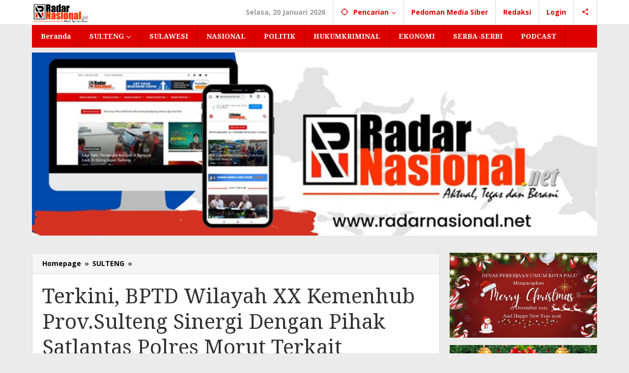

--- FILE ---
content_type: text/html; charset=UTF-8
request_url: https://radarnasional.net/2023/07/10/terkini-bptd-wilayah-xx-kemenhub-prov-sulteng-sinergi-dengan-pihak-satlantas-polres-morut-terkait-pemasangan-rambu-lalu-lintas/
body_size: 20326
content:
<!DOCTYPE html>
<html lang="id">
<head itemscope="itemscope" itemtype="https://schema.org/WebSite">
<meta charset="UTF-8">
<meta name="viewport" content="width=device-width, initial-scale=1">
<link rel="profile" href="http://gmpg.org/xfn/11">

<meta name='robots' content='index, follow, max-image-preview:large, max-snippet:-1, max-video-preview:-1' />

	<!-- This site is optimized with the Yoast SEO plugin v23.5 - https://yoast.com/wordpress/plugins/seo/ -->
	<title>Terkini, BPTD Wilayah XX Kemenhub Prov.Sulteng Sinergi Dengan Pihak Satlantas Polres Morut Terkait Pemasangan Rambu Lalu Lintas - RADAR NASIONAL</title>
	<link rel="canonical" href="https://radarnasional.net/2023/07/10/terkini-bptd-wilayah-xx-kemenhub-prov-sulteng-sinergi-dengan-pihak-satlantas-polres-morut-terkait-pemasangan-rambu-lalu-lintas/" />
	<meta property="og:locale" content="id_ID" />
	<meta property="og:type" content="article" />
	<meta property="og:title" content="Terkini, BPTD Wilayah XX Kemenhub Prov.Sulteng Sinergi Dengan Pihak Satlantas Polres Morut Terkait Pemasangan Rambu Lalu Lintas - RADAR NASIONAL" />
	<meta property="og:description" content="Radarnasional,Morut-Balai Pengelolaan Transportasi Darat Wilayah XX Kementrian Perhubungan (Kemenhub) Provinsi Sulawesi Tengah memasang sejumlah rambu peringatan di beberapa titik ruas jalan nasional Baca Selengkapnya" />
	<meta property="og:url" content="https://radarnasional.net/2023/07/10/terkini-bptd-wilayah-xx-kemenhub-prov-sulteng-sinergi-dengan-pihak-satlantas-polres-morut-terkait-pemasangan-rambu-lalu-lintas/" />
	<meta property="og:site_name" content="RADAR NASIONAL" />
	<meta property="article:published_time" content="2023-07-10T04:59:44+00:00" />
	<meta property="article:modified_time" content="2023-07-10T05:14:49+00:00" />
	<meta property="og:image" content="https://radarnasional.net/wp-content/uploads/2023/07/c1_IMG_20230710_125905_-1893e2b158f_5.jpeg" />
	<meta property="og:image:width" content="1006" />
	<meta property="og:image:height" content="1012" />
	<meta property="og:image:type" content="image/jpeg" />
	<meta name="author" content="RadarNasional" />
	<meta name="twitter:card" content="summary_large_image" />
	<meta name="twitter:label1" content="Ditulis oleh" />
	<meta name="twitter:data1" content="RadarNasional" />
	<meta name="twitter:label2" content="Estimasi waktu membaca" />
	<meta name="twitter:data2" content="1 menit" />
	<script type="application/ld+json" class="yoast-schema-graph">{"@context":"https://schema.org","@graph":[{"@type":"WebPage","@id":"https://radarnasional.net/2023/07/10/terkini-bptd-wilayah-xx-kemenhub-prov-sulteng-sinergi-dengan-pihak-satlantas-polres-morut-terkait-pemasangan-rambu-lalu-lintas/","url":"https://radarnasional.net/2023/07/10/terkini-bptd-wilayah-xx-kemenhub-prov-sulteng-sinergi-dengan-pihak-satlantas-polres-morut-terkait-pemasangan-rambu-lalu-lintas/","name":"Terkini, BPTD Wilayah XX Kemenhub Prov.Sulteng Sinergi Dengan Pihak Satlantas Polres Morut Terkait Pemasangan Rambu Lalu Lintas - RADAR NASIONAL","isPartOf":{"@id":"https://radarnasional.net/#website"},"primaryImageOfPage":{"@id":"https://radarnasional.net/2023/07/10/terkini-bptd-wilayah-xx-kemenhub-prov-sulteng-sinergi-dengan-pihak-satlantas-polres-morut-terkait-pemasangan-rambu-lalu-lintas/#primaryimage"},"image":{"@id":"https://radarnasional.net/2023/07/10/terkini-bptd-wilayah-xx-kemenhub-prov-sulteng-sinergi-dengan-pihak-satlantas-polres-morut-terkait-pemasangan-rambu-lalu-lintas/#primaryimage"},"thumbnailUrl":"https://radarnasional.net/wp-content/uploads/2023/07/c1_IMG_20230710_125905_-1893e2b158f_5.jpeg","datePublished":"2023-07-10T04:59:44+00:00","dateModified":"2023-07-10T05:14:49+00:00","author":{"@id":"https://radarnasional.net/#/schema/person/4bd98f2b4b298d122c9aa612eb6a4466"},"breadcrumb":{"@id":"https://radarnasional.net/2023/07/10/terkini-bptd-wilayah-xx-kemenhub-prov-sulteng-sinergi-dengan-pihak-satlantas-polres-morut-terkait-pemasangan-rambu-lalu-lintas/#breadcrumb"},"inLanguage":"id","potentialAction":[{"@type":"ReadAction","target":["https://radarnasional.net/2023/07/10/terkini-bptd-wilayah-xx-kemenhub-prov-sulteng-sinergi-dengan-pihak-satlantas-polres-morut-terkait-pemasangan-rambu-lalu-lintas/"]}]},{"@type":"ImageObject","inLanguage":"id","@id":"https://radarnasional.net/2023/07/10/terkini-bptd-wilayah-xx-kemenhub-prov-sulteng-sinergi-dengan-pihak-satlantas-polres-morut-terkait-pemasangan-rambu-lalu-lintas/#primaryimage","url":"https://radarnasional.net/wp-content/uploads/2023/07/c1_IMG_20230710_125905_-1893e2b158f_5.jpeg","contentUrl":"https://radarnasional.net/wp-content/uploads/2023/07/c1_IMG_20230710_125905_-1893e2b158f_5.jpeg","width":1006,"height":1012},{"@type":"BreadcrumbList","@id":"https://radarnasional.net/2023/07/10/terkini-bptd-wilayah-xx-kemenhub-prov-sulteng-sinergi-dengan-pihak-satlantas-polres-morut-terkait-pemasangan-rambu-lalu-lintas/#breadcrumb","itemListElement":[{"@type":"ListItem","position":1,"name":"Beranda","item":"https://radarnasional.net/"},{"@type":"ListItem","position":2,"name":"Terkini, BPTD Wilayah XX Kemenhub Prov.Sulteng Sinergi Dengan Pihak Satlantas Polres Morut Terkait Pemasangan Rambu Lalu Lintas"}]},{"@type":"WebSite","@id":"https://radarnasional.net/#website","url":"https://radarnasional.net/","name":"RADAR NASIONAL","description":"Aktual, Tegas dan Berani","potentialAction":[{"@type":"SearchAction","target":{"@type":"EntryPoint","urlTemplate":"https://radarnasional.net/?s={search_term_string}"},"query-input":{"@type":"PropertyValueSpecification","valueRequired":true,"valueName":"search_term_string"}}],"inLanguage":"id"},{"@type":"Person","@id":"https://radarnasional.net/#/schema/person/4bd98f2b4b298d122c9aa612eb6a4466","name":"RadarNasional","image":{"@type":"ImageObject","inLanguage":"id","@id":"https://radarnasional.net/#/schema/person/image/","url":"https://secure.gravatar.com/avatar/9791b710ce5591906dbd1233822e6040ca7324672385fc90c2d3d461f3a29671?s=96&d=mm&r=g","contentUrl":"https://secure.gravatar.com/avatar/9791b710ce5591906dbd1233822e6040ca7324672385fc90c2d3d461f3a29671?s=96&d=mm&r=g","caption":"RadarNasional"},"sameAs":["https://radarnasional.net"],"url":"https://radarnasional.net/author/admin/"}]}</script>
	<!-- / Yoast SEO plugin. -->


<link rel='dns-prefetch' href='//fonts.googleapis.com' />
<link rel="alternate" type="application/rss+xml" title="RADAR NASIONAL &raquo; Feed" href="https://radarnasional.net/feed/" />
<link rel="alternate" type="application/rss+xml" title="RADAR NASIONAL &raquo; Umpan Komentar" href="https://radarnasional.net/comments/feed/" />
<link rel="alternate" type="application/rss+xml" title="RADAR NASIONAL &raquo; Terkini, BPTD Wilayah XX Kemenhub Prov.Sulteng Sinergi Dengan Pihak Satlantas Polres Morut Terkait Pemasangan Rambu Lalu Lintas Umpan Komentar" href="https://radarnasional.net/2023/07/10/terkini-bptd-wilayah-xx-kemenhub-prov-sulteng-sinergi-dengan-pihak-satlantas-polres-morut-terkait-pemasangan-rambu-lalu-lintas/feed/" />
<link rel="alternate" title="oEmbed (JSON)" type="application/json+oembed" href="https://radarnasional.net/wp-json/oembed/1.0/embed?url=https%3A%2F%2Fradarnasional.net%2F2023%2F07%2F10%2Fterkini-bptd-wilayah-xx-kemenhub-prov-sulteng-sinergi-dengan-pihak-satlantas-polres-morut-terkait-pemasangan-rambu-lalu-lintas%2F" />
<link rel="alternate" title="oEmbed (XML)" type="text/xml+oembed" href="https://radarnasional.net/wp-json/oembed/1.0/embed?url=https%3A%2F%2Fradarnasional.net%2F2023%2F07%2F10%2Fterkini-bptd-wilayah-xx-kemenhub-prov-sulteng-sinergi-dengan-pihak-satlantas-polres-morut-terkait-pemasangan-rambu-lalu-lintas%2F&#038;format=xml" />
<style id='wp-img-auto-sizes-contain-inline-css' type='text/css'>
img:is([sizes=auto i],[sizes^="auto," i]){contain-intrinsic-size:3000px 1500px}
/*# sourceURL=wp-img-auto-sizes-contain-inline-css */
</style>
<style id='wp-emoji-styles-inline-css' type='text/css'>

	img.wp-smiley, img.emoji {
		display: inline !important;
		border: none !important;
		box-shadow: none !important;
		height: 1em !important;
		width: 1em !important;
		margin: 0 0.07em !important;
		vertical-align: -0.1em !important;
		background: none !important;
		padding: 0 !important;
	}
/*# sourceURL=wp-emoji-styles-inline-css */
</style>
<link rel='stylesheet' id='majalahpro-core-css' href='https://radarnasional.net/wp-content/plugins/majalahpro-core/css/majalahpro-core.css?ver=1.2.9' type='text/css' media='all' />
<link rel='stylesheet' id='dashicons-css' href='https://radarnasional.net/wp-includes/css/dashicons.min.css?ver=6.9' type='text/css' media='all' />
<link rel='stylesheet' id='post-views-counter-frontend-css' href='https://radarnasional.net/wp-content/plugins/post-views-counter/css/frontend.min.css?ver=1.4.7' type='text/css' media='all' />
<link rel='stylesheet' id='majalahpro-fonts-css' href='https://fonts.googleapis.com/css?family=Droid+Serif%3Aregular%2Citalic%2C700%7COpen+Sans%3Aregular%2Citalic%2C700%2C300%26subset%3Dlatin%2C&#038;ver=1.2.9' type='text/css' media='all' />
<link rel='stylesheet' id='majalahpro-style-css' href='https://radarnasional.net/wp-content/themes/majalahpro/style.css?ver=1.2.9' type='text/css' media='all' />
<style id='majalahpro-style-inline-css' type='text/css'>
body{color:#323233;font-family:"Open Sans",arial,sans-serif;}kbd,a.button,button,.button,button.button,input[type="button"],input[type="reset"],input[type="submit"],#infinite-handle span,ol.comment-list li div.reply .comment-reply-link,#cancel-comment-reply-link,.tagcloud a,.tagcloud ul,ul.page-numbers li span.page-numbers,.prevnextpost-links a .prevnextpost,.page-links .page-link-number,.sidr,#navigationamp,.firstpage-title,.gmr-ajax-tab > li > a.js-tabs__title-active,.gmr-ajax-tab > li > a.js-tabs__title-active:focus,.gmr-ajax-tab > li > a.js-tabs__title-active:hover,#secondary-slider .splide__slide.is-active{background-color:#dd0000;}#primary-menu .sub-menu-search,#primary-menu .sub-menu,#primary-menu .children,.gmr-ajax-loader{border-bottom-color:#dd0000;}blockquote,a.button,button,.button,button.button,input[type="button"],input[type="reset"],input[type="submit"],.gmr-theme div.sharedaddy h3.sd-title:before,.bypostauthor > .comment-body,ol.comment-list li .comment-meta:after,.widget-title span{border-color:#dd0000;}.gmr-meta-topic a,h3.widget-title,h3.related-title,.gmr-owl-carousel .gmr-slide-topic a,.gmr-module-slide-topic a{color:#ba0000;}#secondary-slider{border-top-color:#ba0000;}.gmr-owl-carousel .gmr-slide-topic a,.gmr-firstbox-content{border-color:#ba0000;}a{color:#000000;}.gmr-secondmenu #primary-menu > li.page_item_has_children > a:after,.gmr-secondmenu #primary-menu > li.menu-item-has-children > a:after,.gmr-secondmenu #primary-menu .sub-menu-search > li.page_item_has_children > a:after,.gmr-secondmenu #primary-menu .sub-menu-search > li.menu-item-has-children > a:after,.gmr-secondmenu #primary-menu .sub-menu > li.page_item_has_children > a:after,.gmr-secondmenu #primary-menu .sub-menu > li.menu-item-has-children > a:after,.gmr-secondmenu #primary-menu .children > li.page_item_has_children > a:after,.gmr-secondmenu #primary-menu .children > li.menu-item-has-children > a:after{border-color:#000000;}a:hover,a:focus,a:active{color:#dd0000;}.gmr-topnavmenu #primary-menu > li.page_item_has_children:hover > a:after,.gmr-topnavmenu #primary-menu > li.menu-item-has-children:hover > a:after{border-color:#dd0000;}.site-title a{color:#dd0000;}.site-description{color:#999999;}.gmr-logo{margin-top:3px;}.gmr-menuwrap,.gmr-sticky .top-header.sticky-menu,.gmr-mainmenu #primary-menu .sub-menu,.gmr-mainmenu #primary-menu .children{background-color:#dd0000;}#gmr-responsive-menu,.gmr-mainmenu #primary-menu > li > a{color:#ffffff;}.gmr-mainmenu #primary-menu > li.menu-border > a span,.gmr-mainmenu #primary-menu > li.page_item_has_children > a:after,.gmr-mainmenu #primary-menu > li.menu-item-has-children > a:after,.gmr-mainmenu #primary-menu .sub-menu-search > li.page_item_has_children > a:after,.gmr-mainmenu #primary-menu .sub-menu-search > li.menu-item-has-children > a:after,.gmr-mainmenu #primary-menu .sub-menu > li.page_item_has_children > a:after,.gmr-mainmenu #primary-menu .sub-menu > li.menu-item-has-children > a:after,.gmr-mainmenu #primary-menu .children > li.page_item_has_children > a:after,.gmr-mainmenu #primary-menu .children > li.menu-item-has-children > a:after{border-color:#ffffff;}#gmr-responsive-menu:hover,.gmr-mainmenu #primary-menu > li:hover > a,.gmr-mainmenu #primary-menu .current-menu-item > a,.gmr-mainmenu #primary-menu .current-menu-ancestor > a,.gmr-mainmenu #primary-menu .current_page_item > a,.gmr-mainmenu #primary-menu .current_page_ancestor > a,.gmr-mainmenu .search-trigger .gmr-icon:hover{color:#ffffff;}.gmr-mainmenu #primary-menu > li.menu-border:hover > a span,.gmr-mainmenu #primary-menu > li.menu-border.current-menu-item > a span,.gmr-mainmenu #primary-menu > li.menu-border.current-menu-ancestor > a span,.gmr-mainmenu #primary-menu > li.menu-border.current_page_item > a span,.gmr-mainmenu #primary-menu > li.menu-border.current_page_ancestor > a span,.gmr-mainmenu #primary-menu > li.page_item_has_children:hover > a:after,.gmr-mainmenu #primary-menu > li.menu-item-has-children:hover > a:after{border-color:#ffffff;}.gmr-mainmenu #primary-menu > li:hover > a,.gmr-mainmenu #primary-menu .current-menu-item > a,.gmr-mainmenu #primary-menu .current-menu-ancestor > a,.gmr-mainmenu #primary-menu .current_page_item > a,.gmr-mainmenu #primary-menu .current_page_ancestor > a{background-color:#dd0000;}.gmr-topnavwrap{background-color:#ffffff;}#gmr-topnavresponsive-menu svg,.gmr-topnavmenu #primary-menu > li > a,.gmr-social-icon ul > li > a,.search-trigger .gmr-icon{color:#dd0000;}.gmr-topnavmenu #primary-menu > li.menu-border > a span,.gmr-topnavmenu #primary-menu > li.page_item_has_children > a:after,.gmr-topnavmenu #primary-menu > li.menu-item-has-children > a:after,.gmr-topnavmenu #primary-menu .sub-menu-search > li.page_item_has_children > a:after,.gmr-topnavmenu #primary-menu .sub-menu-search > li.menu-item-has-children > a:after,.gmr-topnavmenu #primary-menu .sub-menu > li.page_item_has_children > a:after,.gmr-topnavmenu #primary-menu .sub-menu > li.menu-item-has-children > a:after,.gmr-topnavmenu #primary-menu .children > li.page_item_has_children > a:after,.gmr-topnavmenu #primary-menu .children > li.menu-item-has-children > a:after{border-color:#dd0000;}#gmr-topnavresponsive-menu:hover,.gmr-topnavmenu #primary-menu > li:hover > a,.gmr-topnavmenu #primary-menu .current-menu-item > a,.gmr-topnavmenu #primary-menu .current-menu-ancestor > a,.gmr-topnavmenu #primary-menu .current_page_item > a,.gmr-topnavmenu #primary-menu .current_page_ancestor > a,.gmr-social-icon ul > li > a:hover{color:#dd0000;}.gmr-topnavmenu #primary-menu > li.menu-border:hover > a span,.gmr-topnavmenu #primary-menu > li.menu-border.current-menu-item > a span,.gmr-topnavmenu #primary-menu > li.menu-border.current-menu-ancestor > a span,.gmr-topnavmenu #primary-menu > li.menu-border.current_page_item > a span,.gmr-topnavmenu #primary-menu > li.menu-border.current_page_ancestor > a span,.gmr-topnavmenu #primary-menu > li.page_item_has_children:hover > a:after,.gmr-topnavmenu #primary-menu > li.menu-item-has-children:hover > a:after{border-color:#dd0000;}.page-title,.breadcrumbs,.gmr-authorbox,.module-slide-tabs,.related-title{background-color:#f5f5f5;}.site-main,.gmr-infinite-selector.gmr-related-infinite #gmr-main-load .item-infinite .item-box,.majalahpro-core-related-post .gmr-newinfinite{background-color:#ffffff;}h1,h2,h3,h4,h5,h6,.h1,.h2,.h3,.h4,.h5,.h6,.site-title,#gmr-responsive-menu,.gmr-mainmenu #primary-menu > li > a{font-family:"Droid Serif",arial,sans-serif;}body,.gmr-gallery-related ul li,.gmr-module-posts ul li{font-weight:600;font-size:14px;}.entry-content-single{font-size:17px;}h1{font-size:30px;}h2{font-size:26px;}h3{font-size:24px;}h4{font-size:22px;}h5{font-size:20px;}h6{font-size:18px;}.widget-footer{background-color:#ffffff;}.site-footer{color:#000000;}.site-footer a{color:#999;}.site-footer a:hover{color:#999;}
/*# sourceURL=majalahpro-style-inline-css */
</style>
<link rel="https://api.w.org/" href="https://radarnasional.net/wp-json/" /><link rel="alternate" title="JSON" type="application/json" href="https://radarnasional.net/wp-json/wp/v2/posts/5046" /><link rel="EditURI" type="application/rsd+xml" title="RSD" href="https://radarnasional.net/xmlrpc.php?rsd" />
<meta name="generator" content="WordPress 6.9" />
<link rel='shortlink' href='https://radarnasional.net/?p=5046' />
<link rel="pingback" href="https://radarnasional.net/xmlrpc.php"><link rel="icon" href="https://radarnasional.net/wp-content/uploads/2021/02/cropped-radar-1-32x32.jpg" sizes="32x32" />
<link rel="icon" href="https://radarnasional.net/wp-content/uploads/2021/02/cropped-radar-1-192x192.jpg" sizes="192x192" />
<link rel="apple-touch-icon" href="https://radarnasional.net/wp-content/uploads/2021/02/cropped-radar-1-180x180.jpg" />
<meta name="msapplication-TileImage" content="https://radarnasional.net/wp-content/uploads/2021/02/cropped-radar-1-270x270.jpg" />
<style id='wp-block-image-inline-css' type='text/css'>
.wp-block-image>a,.wp-block-image>figure>a{display:inline-block}.wp-block-image img{box-sizing:border-box;height:auto;max-width:100%;vertical-align:bottom}@media not (prefers-reduced-motion){.wp-block-image img.hide{visibility:hidden}.wp-block-image img.show{animation:show-content-image .4s}}.wp-block-image[style*=border-radius] img,.wp-block-image[style*=border-radius]>a{border-radius:inherit}.wp-block-image.has-custom-border img{box-sizing:border-box}.wp-block-image.aligncenter{text-align:center}.wp-block-image.alignfull>a,.wp-block-image.alignwide>a{width:100%}.wp-block-image.alignfull img,.wp-block-image.alignwide img{height:auto;width:100%}.wp-block-image .aligncenter,.wp-block-image .alignleft,.wp-block-image .alignright,.wp-block-image.aligncenter,.wp-block-image.alignleft,.wp-block-image.alignright{display:table}.wp-block-image .aligncenter>figcaption,.wp-block-image .alignleft>figcaption,.wp-block-image .alignright>figcaption,.wp-block-image.aligncenter>figcaption,.wp-block-image.alignleft>figcaption,.wp-block-image.alignright>figcaption{caption-side:bottom;display:table-caption}.wp-block-image .alignleft{float:left;margin:.5em 1em .5em 0}.wp-block-image .alignright{float:right;margin:.5em 0 .5em 1em}.wp-block-image .aligncenter{margin-left:auto;margin-right:auto}.wp-block-image :where(figcaption){margin-bottom:1em;margin-top:.5em}.wp-block-image.is-style-circle-mask img{border-radius:9999px}@supports ((-webkit-mask-image:none) or (mask-image:none)) or (-webkit-mask-image:none){.wp-block-image.is-style-circle-mask img{border-radius:0;-webkit-mask-image:url('data:image/svg+xml;utf8,<svg viewBox="0 0 100 100" xmlns="http://www.w3.org/2000/svg"><circle cx="50" cy="50" r="50"/></svg>');mask-image:url('data:image/svg+xml;utf8,<svg viewBox="0 0 100 100" xmlns="http://www.w3.org/2000/svg"><circle cx="50" cy="50" r="50"/></svg>');mask-mode:alpha;-webkit-mask-position:center;mask-position:center;-webkit-mask-repeat:no-repeat;mask-repeat:no-repeat;-webkit-mask-size:contain;mask-size:contain}}:root :where(.wp-block-image.is-style-rounded img,.wp-block-image .is-style-rounded img){border-radius:9999px}.wp-block-image figure{margin:0}.wp-lightbox-container{display:flex;flex-direction:column;position:relative}.wp-lightbox-container img{cursor:zoom-in}.wp-lightbox-container img:hover+button{opacity:1}.wp-lightbox-container button{align-items:center;backdrop-filter:blur(16px) saturate(180%);background-color:#5a5a5a40;border:none;border-radius:4px;cursor:zoom-in;display:flex;height:20px;justify-content:center;opacity:0;padding:0;position:absolute;right:16px;text-align:center;top:16px;width:20px;z-index:100}@media not (prefers-reduced-motion){.wp-lightbox-container button{transition:opacity .2s ease}}.wp-lightbox-container button:focus-visible{outline:3px auto #5a5a5a40;outline:3px auto -webkit-focus-ring-color;outline-offset:3px}.wp-lightbox-container button:hover{cursor:pointer;opacity:1}.wp-lightbox-container button:focus{opacity:1}.wp-lightbox-container button:focus,.wp-lightbox-container button:hover,.wp-lightbox-container button:not(:hover):not(:active):not(.has-background){background-color:#5a5a5a40;border:none}.wp-lightbox-overlay{box-sizing:border-box;cursor:zoom-out;height:100vh;left:0;overflow:hidden;position:fixed;top:0;visibility:hidden;width:100%;z-index:100000}.wp-lightbox-overlay .close-button{align-items:center;cursor:pointer;display:flex;justify-content:center;min-height:40px;min-width:40px;padding:0;position:absolute;right:calc(env(safe-area-inset-right) + 16px);top:calc(env(safe-area-inset-top) + 16px);z-index:5000000}.wp-lightbox-overlay .close-button:focus,.wp-lightbox-overlay .close-button:hover,.wp-lightbox-overlay .close-button:not(:hover):not(:active):not(.has-background){background:none;border:none}.wp-lightbox-overlay .lightbox-image-container{height:var(--wp--lightbox-container-height);left:50%;overflow:hidden;position:absolute;top:50%;transform:translate(-50%,-50%);transform-origin:top left;width:var(--wp--lightbox-container-width);z-index:9999999999}.wp-lightbox-overlay .wp-block-image{align-items:center;box-sizing:border-box;display:flex;height:100%;justify-content:center;margin:0;position:relative;transform-origin:0 0;width:100%;z-index:3000000}.wp-lightbox-overlay .wp-block-image img{height:var(--wp--lightbox-image-height);min-height:var(--wp--lightbox-image-height);min-width:var(--wp--lightbox-image-width);width:var(--wp--lightbox-image-width)}.wp-lightbox-overlay .wp-block-image figcaption{display:none}.wp-lightbox-overlay button{background:none;border:none}.wp-lightbox-overlay .scrim{background-color:#fff;height:100%;opacity:.9;position:absolute;width:100%;z-index:2000000}.wp-lightbox-overlay.active{visibility:visible}@media not (prefers-reduced-motion){.wp-lightbox-overlay.active{animation:turn-on-visibility .25s both}.wp-lightbox-overlay.active img{animation:turn-on-visibility .35s both}.wp-lightbox-overlay.show-closing-animation:not(.active){animation:turn-off-visibility .35s both}.wp-lightbox-overlay.show-closing-animation:not(.active) img{animation:turn-off-visibility .25s both}.wp-lightbox-overlay.zoom.active{animation:none;opacity:1;visibility:visible}.wp-lightbox-overlay.zoom.active .lightbox-image-container{animation:lightbox-zoom-in .4s}.wp-lightbox-overlay.zoom.active .lightbox-image-container img{animation:none}.wp-lightbox-overlay.zoom.active .scrim{animation:turn-on-visibility .4s forwards}.wp-lightbox-overlay.zoom.show-closing-animation:not(.active){animation:none}.wp-lightbox-overlay.zoom.show-closing-animation:not(.active) .lightbox-image-container{animation:lightbox-zoom-out .4s}.wp-lightbox-overlay.zoom.show-closing-animation:not(.active) .lightbox-image-container img{animation:none}.wp-lightbox-overlay.zoom.show-closing-animation:not(.active) .scrim{animation:turn-off-visibility .4s forwards}}@keyframes show-content-image{0%{visibility:hidden}99%{visibility:hidden}to{visibility:visible}}@keyframes turn-on-visibility{0%{opacity:0}to{opacity:1}}@keyframes turn-off-visibility{0%{opacity:1;visibility:visible}99%{opacity:0;visibility:visible}to{opacity:0;visibility:hidden}}@keyframes lightbox-zoom-in{0%{transform:translate(calc((-100vw + var(--wp--lightbox-scrollbar-width))/2 + var(--wp--lightbox-initial-left-position)),calc(-50vh + var(--wp--lightbox-initial-top-position))) scale(var(--wp--lightbox-scale))}to{transform:translate(-50%,-50%) scale(1)}}@keyframes lightbox-zoom-out{0%{transform:translate(-50%,-50%) scale(1);visibility:visible}99%{visibility:visible}to{transform:translate(calc((-100vw + var(--wp--lightbox-scrollbar-width))/2 + var(--wp--lightbox-initial-left-position)),calc(-50vh + var(--wp--lightbox-initial-top-position))) scale(var(--wp--lightbox-scale));visibility:hidden}}
/*# sourceURL=https://radarnasional.net/wp-includes/blocks/image/style.min.css */
</style>
<style id='global-styles-inline-css' type='text/css'>
:root{--wp--preset--aspect-ratio--square: 1;--wp--preset--aspect-ratio--4-3: 4/3;--wp--preset--aspect-ratio--3-4: 3/4;--wp--preset--aspect-ratio--3-2: 3/2;--wp--preset--aspect-ratio--2-3: 2/3;--wp--preset--aspect-ratio--16-9: 16/9;--wp--preset--aspect-ratio--9-16: 9/16;--wp--preset--color--black: #000000;--wp--preset--color--cyan-bluish-gray: #abb8c3;--wp--preset--color--white: #ffffff;--wp--preset--color--pale-pink: #f78da7;--wp--preset--color--vivid-red: #cf2e2e;--wp--preset--color--luminous-vivid-orange: #ff6900;--wp--preset--color--luminous-vivid-amber: #fcb900;--wp--preset--color--light-green-cyan: #7bdcb5;--wp--preset--color--vivid-green-cyan: #00d084;--wp--preset--color--pale-cyan-blue: #8ed1fc;--wp--preset--color--vivid-cyan-blue: #0693e3;--wp--preset--color--vivid-purple: #9b51e0;--wp--preset--gradient--vivid-cyan-blue-to-vivid-purple: linear-gradient(135deg,rgb(6,147,227) 0%,rgb(155,81,224) 100%);--wp--preset--gradient--light-green-cyan-to-vivid-green-cyan: linear-gradient(135deg,rgb(122,220,180) 0%,rgb(0,208,130) 100%);--wp--preset--gradient--luminous-vivid-amber-to-luminous-vivid-orange: linear-gradient(135deg,rgb(252,185,0) 0%,rgb(255,105,0) 100%);--wp--preset--gradient--luminous-vivid-orange-to-vivid-red: linear-gradient(135deg,rgb(255,105,0) 0%,rgb(207,46,46) 100%);--wp--preset--gradient--very-light-gray-to-cyan-bluish-gray: linear-gradient(135deg,rgb(238,238,238) 0%,rgb(169,184,195) 100%);--wp--preset--gradient--cool-to-warm-spectrum: linear-gradient(135deg,rgb(74,234,220) 0%,rgb(151,120,209) 20%,rgb(207,42,186) 40%,rgb(238,44,130) 60%,rgb(251,105,98) 80%,rgb(254,248,76) 100%);--wp--preset--gradient--blush-light-purple: linear-gradient(135deg,rgb(255,206,236) 0%,rgb(152,150,240) 100%);--wp--preset--gradient--blush-bordeaux: linear-gradient(135deg,rgb(254,205,165) 0%,rgb(254,45,45) 50%,rgb(107,0,62) 100%);--wp--preset--gradient--luminous-dusk: linear-gradient(135deg,rgb(255,203,112) 0%,rgb(199,81,192) 50%,rgb(65,88,208) 100%);--wp--preset--gradient--pale-ocean: linear-gradient(135deg,rgb(255,245,203) 0%,rgb(182,227,212) 50%,rgb(51,167,181) 100%);--wp--preset--gradient--electric-grass: linear-gradient(135deg,rgb(202,248,128) 0%,rgb(113,206,126) 100%);--wp--preset--gradient--midnight: linear-gradient(135deg,rgb(2,3,129) 0%,rgb(40,116,252) 100%);--wp--preset--font-size--small: 13px;--wp--preset--font-size--medium: 20px;--wp--preset--font-size--large: 36px;--wp--preset--font-size--x-large: 42px;--wp--preset--spacing--20: 0.44rem;--wp--preset--spacing--30: 0.67rem;--wp--preset--spacing--40: 1rem;--wp--preset--spacing--50: 1.5rem;--wp--preset--spacing--60: 2.25rem;--wp--preset--spacing--70: 3.38rem;--wp--preset--spacing--80: 5.06rem;--wp--preset--shadow--natural: 6px 6px 9px rgba(0, 0, 0, 0.2);--wp--preset--shadow--deep: 12px 12px 50px rgba(0, 0, 0, 0.4);--wp--preset--shadow--sharp: 6px 6px 0px rgba(0, 0, 0, 0.2);--wp--preset--shadow--outlined: 6px 6px 0px -3px rgb(255, 255, 255), 6px 6px rgb(0, 0, 0);--wp--preset--shadow--crisp: 6px 6px 0px rgb(0, 0, 0);}:where(.is-layout-flex){gap: 0.5em;}:where(.is-layout-grid){gap: 0.5em;}body .is-layout-flex{display: flex;}.is-layout-flex{flex-wrap: wrap;align-items: center;}.is-layout-flex > :is(*, div){margin: 0;}body .is-layout-grid{display: grid;}.is-layout-grid > :is(*, div){margin: 0;}:where(.wp-block-columns.is-layout-flex){gap: 2em;}:where(.wp-block-columns.is-layout-grid){gap: 2em;}:where(.wp-block-post-template.is-layout-flex){gap: 1.25em;}:where(.wp-block-post-template.is-layout-grid){gap: 1.25em;}.has-black-color{color: var(--wp--preset--color--black) !important;}.has-cyan-bluish-gray-color{color: var(--wp--preset--color--cyan-bluish-gray) !important;}.has-white-color{color: var(--wp--preset--color--white) !important;}.has-pale-pink-color{color: var(--wp--preset--color--pale-pink) !important;}.has-vivid-red-color{color: var(--wp--preset--color--vivid-red) !important;}.has-luminous-vivid-orange-color{color: var(--wp--preset--color--luminous-vivid-orange) !important;}.has-luminous-vivid-amber-color{color: var(--wp--preset--color--luminous-vivid-amber) !important;}.has-light-green-cyan-color{color: var(--wp--preset--color--light-green-cyan) !important;}.has-vivid-green-cyan-color{color: var(--wp--preset--color--vivid-green-cyan) !important;}.has-pale-cyan-blue-color{color: var(--wp--preset--color--pale-cyan-blue) !important;}.has-vivid-cyan-blue-color{color: var(--wp--preset--color--vivid-cyan-blue) !important;}.has-vivid-purple-color{color: var(--wp--preset--color--vivid-purple) !important;}.has-black-background-color{background-color: var(--wp--preset--color--black) !important;}.has-cyan-bluish-gray-background-color{background-color: var(--wp--preset--color--cyan-bluish-gray) !important;}.has-white-background-color{background-color: var(--wp--preset--color--white) !important;}.has-pale-pink-background-color{background-color: var(--wp--preset--color--pale-pink) !important;}.has-vivid-red-background-color{background-color: var(--wp--preset--color--vivid-red) !important;}.has-luminous-vivid-orange-background-color{background-color: var(--wp--preset--color--luminous-vivid-orange) !important;}.has-luminous-vivid-amber-background-color{background-color: var(--wp--preset--color--luminous-vivid-amber) !important;}.has-light-green-cyan-background-color{background-color: var(--wp--preset--color--light-green-cyan) !important;}.has-vivid-green-cyan-background-color{background-color: var(--wp--preset--color--vivid-green-cyan) !important;}.has-pale-cyan-blue-background-color{background-color: var(--wp--preset--color--pale-cyan-blue) !important;}.has-vivid-cyan-blue-background-color{background-color: var(--wp--preset--color--vivid-cyan-blue) !important;}.has-vivid-purple-background-color{background-color: var(--wp--preset--color--vivid-purple) !important;}.has-black-border-color{border-color: var(--wp--preset--color--black) !important;}.has-cyan-bluish-gray-border-color{border-color: var(--wp--preset--color--cyan-bluish-gray) !important;}.has-white-border-color{border-color: var(--wp--preset--color--white) !important;}.has-pale-pink-border-color{border-color: var(--wp--preset--color--pale-pink) !important;}.has-vivid-red-border-color{border-color: var(--wp--preset--color--vivid-red) !important;}.has-luminous-vivid-orange-border-color{border-color: var(--wp--preset--color--luminous-vivid-orange) !important;}.has-luminous-vivid-amber-border-color{border-color: var(--wp--preset--color--luminous-vivid-amber) !important;}.has-light-green-cyan-border-color{border-color: var(--wp--preset--color--light-green-cyan) !important;}.has-vivid-green-cyan-border-color{border-color: var(--wp--preset--color--vivid-green-cyan) !important;}.has-pale-cyan-blue-border-color{border-color: var(--wp--preset--color--pale-cyan-blue) !important;}.has-vivid-cyan-blue-border-color{border-color: var(--wp--preset--color--vivid-cyan-blue) !important;}.has-vivid-purple-border-color{border-color: var(--wp--preset--color--vivid-purple) !important;}.has-vivid-cyan-blue-to-vivid-purple-gradient-background{background: var(--wp--preset--gradient--vivid-cyan-blue-to-vivid-purple) !important;}.has-light-green-cyan-to-vivid-green-cyan-gradient-background{background: var(--wp--preset--gradient--light-green-cyan-to-vivid-green-cyan) !important;}.has-luminous-vivid-amber-to-luminous-vivid-orange-gradient-background{background: var(--wp--preset--gradient--luminous-vivid-amber-to-luminous-vivid-orange) !important;}.has-luminous-vivid-orange-to-vivid-red-gradient-background{background: var(--wp--preset--gradient--luminous-vivid-orange-to-vivid-red) !important;}.has-very-light-gray-to-cyan-bluish-gray-gradient-background{background: var(--wp--preset--gradient--very-light-gray-to-cyan-bluish-gray) !important;}.has-cool-to-warm-spectrum-gradient-background{background: var(--wp--preset--gradient--cool-to-warm-spectrum) !important;}.has-blush-light-purple-gradient-background{background: var(--wp--preset--gradient--blush-light-purple) !important;}.has-blush-bordeaux-gradient-background{background: var(--wp--preset--gradient--blush-bordeaux) !important;}.has-luminous-dusk-gradient-background{background: var(--wp--preset--gradient--luminous-dusk) !important;}.has-pale-ocean-gradient-background{background: var(--wp--preset--gradient--pale-ocean) !important;}.has-electric-grass-gradient-background{background: var(--wp--preset--gradient--electric-grass) !important;}.has-midnight-gradient-background{background: var(--wp--preset--gradient--midnight) !important;}.has-small-font-size{font-size: var(--wp--preset--font-size--small) !important;}.has-medium-font-size{font-size: var(--wp--preset--font-size--medium) !important;}.has-large-font-size{font-size: var(--wp--preset--font-size--large) !important;}.has-x-large-font-size{font-size: var(--wp--preset--font-size--x-large) !important;}
/*# sourceURL=global-styles-inline-css */
</style>
</head>

<body class="wp-singular post-template-default single single-post postid-5046 single-format-standard wp-theme-majalahpro gmr-theme idtheme kentooz gmr-no-sticky" itemscope="itemscope" itemtype="https://schema.org/WebPage">
<a class="skip-link screen-reader-text" href="#main">Lewati ke konten</a>

<div class="top-header-second">
	<div class="gmr-topnavwrap clearfix">
		<div class="container">
			<div class="gmr-list-table">
				<div class="gmr-table-row">
					<div class="gmr-table-cell gmr-table-logo">
						<div class="gmr-mobilelogo">
							<div class="gmr-logo"><a href="https://radarnasional.net/" class="custom-logo-link" itemprop="url" title="RADAR NASIONAL"><img src="https://radarnasional.net/wp-content/uploads/2021/02/radar.jpg" alt="RADAR NASIONAL" title="RADAR NASIONAL" /></a></div>						</div>
					</div>
					<div class="gmr-table-cell gmr-table-menu">
													<a id="gmr-topnavresponsive-menu" href="#menus" title="Menus" rel="nofollow"><svg xmlns="http://www.w3.org/2000/svg" xmlns:xlink="http://www.w3.org/1999/xlink" aria-hidden="true" role="img" style="vertical-align: -0.125em;" width="1em" height="1em" preserveAspectRatio="xMidYMid meet" viewBox="0 0 24 24"><path d="M3 18h18v-2H3v2zm0-5h18v-2H3v2zm0-7v2h18V6H3z" fill="currentColor"/></svg></a>
							<div class="close-topnavmenu-wrap"><a id="close-topnavmenu-button" rel="nofollow" href="#"><svg xmlns="http://www.w3.org/2000/svg" xmlns:xlink="http://www.w3.org/1999/xlink" aria-hidden="true" role="img" width="1em" height="1em" preserveAspectRatio="xMidYMid meet" viewBox="0 0 24 24"><g fill="currentColor"><path d="M12 2a10 10 0 1 0 10 10A10 10 0 0 0 12 2zm0 18a8 8 0 1 1 8-8a8 8 0 0 1-8 8z"/><path d="M14.71 9.29a1 1 0 0 0-1.42 0L12 10.59l-1.29-1.3a1 1 0 0 0-1.42 1.42l1.3 1.29l-1.3 1.29a1 1 0 0 0 0 1.42a1 1 0 0 0 1.42 0l1.29-1.3l1.29 1.3a1 1 0 0 0 1.42 0a1 1 0 0 0 0-1.42L13.41 12l1.3-1.29a1 1 0 0 0 0-1.42z"/></g></svg></a></div>
							<nav id="site-navigation" class="gmr-topnavmenu pull-right" role="navigation" itemscope="itemscope" itemtype="https://schema.org/SiteNavigationElement">
								<ul id="primary-menu" class="menu"><li class="menu-item menu-item-type-custom menu-item-object-custom menu-item-object-date"><span class="gmr-top-date" data-lang="id">&nbsp;</span></li><li class="menu-item menu-item-type-custom menu-item-object-custom menu-item-has-children gmr-search"><a href="#" title="Pencarian" rel="nofollow" itemprop="url"><svg xmlns="http://www.w3.org/2000/svg" xmlns:xlink="http://www.w3.org/1999/xlink" aria-hidden="true" role="img" style="vertical-align: -0.125em;" width="1em" height="1em" preserveAspectRatio="xMidYMid meet" viewBox="0 0 24 24"><path d="M20.94 11A8.994 8.994 0 0 0 13 3.06V1h-2v2.06A8.994 8.994 0 0 0 3.06 11H1v2h2.06A8.994 8.994 0 0 0 11 20.94V23h2v-2.06A8.994 8.994 0 0 0 20.94 13H23v-2h-2.06zM12 19c-3.87 0-7-3.13-7-7s3.13-7 7-7s7 3.13 7 7s-3.13 7-7 7z" fill="currentColor"/></svg><span itemprop="name">Pencarian</span></a><ul class="sub-menu-search"><li id="menu-item-search" class="menu-item menu-item-type-custom menu-item-object-custom menu-item-search"><form method="get" class="gmr-searchform searchform" action="https://radarnasional.net/"><input type="text" name="s" id="s" placeholder="Pencarian" /></form></li></ul></li><li id="menu-item-60" class="menu-item menu-item-type-post_type menu-item-object-page menu-item-60"><a href="https://radarnasional.net/pedoman-media-siber/" itemprop="url"><span itemprop="name">Pedoman Media Siber</span></a></li>
<li id="menu-item-61" class="menu-item menu-item-type-post_type menu-item-object-page menu-item-61"><a href="https://radarnasional.net/redaksi/" itemprop="url"><span itemprop="name">Redaksi</span></a></li>
<li id="menu-item-68" class="menu-item menu-item-type-custom menu-item-object-custom menu-item-68"><a href="https://radarnasional.net/wp-admin" itemprop="url"><span itemprop="name">Login</span></a></li>

					<li class="menu-item menu-item-type-custom menu-item-object-custom gmr-social-menu">
						<a href="#" title="Social Network" rel="nofollow" class="gmr-social-mainlink" itemprop="url">
							<svg xmlns="http://www.w3.org/2000/svg" xmlns:xlink="http://www.w3.org/1999/xlink" aria-hidden="true" role="img" style="vertical-align: -0.125em;" width="1em" height="1em" preserveAspectRatio="xMidYMid meet" viewBox="0 0 24 24"><path d="M18 16.08c-.76 0-1.44.3-1.96.77L8.91 12.7c.05-.23.09-.46.09-.7s-.04-.47-.09-.7l7.05-4.11c.54.5 1.25.81 2.04.81c1.66 0 3-1.34 3-3s-1.34-3-3-3s-3 1.34-3 3c0 .24.04.47.09.7L8.04 9.81C7.5 9.31 6.79 9 6 9c-1.66 0-3 1.34-3 3s1.34 3 3 3c.79 0 1.5-.31 2.04-.81l7.12 4.16c-.05.21-.08.43-.08.65c0 1.61 1.31 2.92 2.92 2.92c1.61 0 2.92-1.31 2.92-2.92s-1.31-2.92-2.92-2.92z" fill="currentColor"/></svg>
						</a><ul class="sub-menu"><li class="menu-item menu-item-type-custom menu-item-object-custom menu-item-social-network"><a href="#" title="Facebook" class="facebook" target="_blank" rel="nofollow"><svg xmlns="http://www.w3.org/2000/svg" xmlns:xlink="http://www.w3.org/1999/xlink" aria-hidden="true" role="img" width="1em" height="1em" preserveAspectRatio="xMidYMid meet" viewBox="0 0 16 16"><g fill="currentColor"><path d="M16 8.049c0-4.446-3.582-8.05-8-8.05C3.58 0-.002 3.603-.002 8.05c0 4.017 2.926 7.347 6.75 7.951v-5.625h-2.03V8.05H6.75V6.275c0-2.017 1.195-3.131 3.022-3.131c.876 0 1.791.157 1.791.157v1.98h-1.009c-.993 0-1.303.621-1.303 1.258v1.51h2.218l-.354 2.326H9.25V16c3.824-.604 6.75-3.934 6.75-7.951z"/></g></svg>Facebook</a></li><li class="menu-item menu-item-type-custom menu-item-object-custom menu-item-social-network"><a href="#" title="Twitter" class="twitter" target="_blank" rel="nofollow"><svg xmlns="http://www.w3.org/2000/svg" aria-hidden="true" role="img" width="1em" height="1em" viewBox="0 0 24 24"><path fill="currentColor" d="M18.901 1.153h3.68l-8.04 9.19L24 22.846h-7.406l-5.8-7.584l-6.638 7.584H.474l8.6-9.83L0 1.154h7.594l5.243 6.932ZM17.61 20.644h2.039L6.486 3.24H4.298Z"></path></svg>Twitter</a></li><li class="menu-item menu-item-type-custom menu-item-object-custom menu-item-social-network"><a href="#" title="Instagram" class="instagram" target="_blank" rel="nofollow"><svg xmlns="http://www.w3.org/2000/svg" xmlns:xlink="http://www.w3.org/1999/xlink" aria-hidden="true" role="img" width="1em" height="1em" preserveAspectRatio="xMidYMid meet" viewBox="0 0 16 16"><g fill="currentColor"><path d="M8 0C5.829 0 5.556.01 4.703.048C3.85.088 3.269.222 2.76.42a3.917 3.917 0 0 0-1.417.923A3.927 3.927 0 0 0 .42 2.76C.222 3.268.087 3.85.048 4.7C.01 5.555 0 5.827 0 8.001c0 2.172.01 2.444.048 3.297c.04.852.174 1.433.372 1.942c.205.526.478.972.923 1.417c.444.445.89.719 1.416.923c.51.198 1.09.333 1.942.372C5.555 15.99 5.827 16 8 16s2.444-.01 3.298-.048c.851-.04 1.434-.174 1.943-.372a3.916 3.916 0 0 0 1.416-.923c.445-.445.718-.891.923-1.417c.197-.509.332-1.09.372-1.942C15.99 10.445 16 10.173 16 8s-.01-2.445-.048-3.299c-.04-.851-.175-1.433-.372-1.941a3.926 3.926 0 0 0-.923-1.417A3.911 3.911 0 0 0 13.24.42c-.51-.198-1.092-.333-1.943-.372C10.443.01 10.172 0 7.998 0h.003zm-.717 1.442h.718c2.136 0 2.389.007 3.232.046c.78.035 1.204.166 1.486.275c.373.145.64.319.92.599c.28.28.453.546.598.92c.11.281.24.705.275 1.485c.039.843.047 1.096.047 3.231s-.008 2.389-.047 3.232c-.035.78-.166 1.203-.275 1.485a2.47 2.47 0 0 1-.599.919c-.28.28-.546.453-.92.598c-.28.11-.704.24-1.485.276c-.843.038-1.096.047-3.232.047s-2.39-.009-3.233-.047c-.78-.036-1.203-.166-1.485-.276a2.478 2.478 0 0 1-.92-.598a2.48 2.48 0 0 1-.6-.92c-.109-.281-.24-.705-.275-1.485c-.038-.843-.046-1.096-.046-3.233c0-2.136.008-2.388.046-3.231c.036-.78.166-1.204.276-1.486c.145-.373.319-.64.599-.92c.28-.28.546-.453.92-.598c.282-.11.705-.24 1.485-.276c.738-.034 1.024-.044 2.515-.045v.002zm4.988 1.328a.96.96 0 1 0 0 1.92a.96.96 0 0 0 0-1.92zm-4.27 1.122a4.109 4.109 0 1 0 0 8.217a4.109 4.109 0 0 0 0-8.217zm0 1.441a2.667 2.667 0 1 1 0 5.334a2.667 2.667 0 0 1 0-5.334z"/></g></svg>Instagram</a></li><li class="menu-item menu-item-type-custom menu-item-object-custom menu-item-social-network"><a href="#" title="Youtube" class="youtube" target="_blank" rel="nofollow"><svg xmlns="http://www.w3.org/2000/svg" xmlns:xlink="http://www.w3.org/1999/xlink" aria-hidden="true" role="img" width="1.13em" height="1em" preserveAspectRatio="xMidYMid meet" viewBox="0 0 576 512"><path d="M549.655 124.083c-6.281-23.65-24.787-42.276-48.284-48.597C458.781 64 288 64 288 64S117.22 64 74.629 75.486c-23.497 6.322-42.003 24.947-48.284 48.597c-11.412 42.867-11.412 132.305-11.412 132.305s0 89.438 11.412 132.305c6.281 23.65 24.787 41.5 48.284 47.821C117.22 448 288 448 288 448s170.78 0 213.371-11.486c23.497-6.321 42.003-24.171 48.284-47.821c11.412-42.867 11.412-132.305 11.412-132.305s0-89.438-11.412-132.305zm-317.51 213.508V175.185l142.739 81.205l-142.739 81.201z" fill="currentColor"/></svg>Youtube</a></li><li class="menu-item menu-item-type-custom menu-item-object-custom menu-item-social-network"><a href="#" title="Tiktok" class="tiktok" target="_blank" rel="nofollow"><svg xmlns="http://www.w3.org/2000/svg" xmlns:xlink="http://www.w3.org/1999/xlink" aria-hidden="true" role="img" width="0.88em" height="1em" preserveAspectRatio="xMidYMid meet" viewBox="0 0 448 512"><path d="M448 209.91a210.06 210.06 0 0 1-122.77-39.25v178.72A162.55 162.55 0 1 1 185 188.31v89.89a74.62 74.62 0 1 0 52.23 71.18V0h88a121.18 121.18 0 0 0 1.86 22.17A122.18 122.18 0 0 0 381 102.39a121.43 121.43 0 0 0 67 20.14z" fill="currentColor"/></svg>Tiktok</a></li><li class="menu-item menu-item-type-custom menu-item-object-custom menu-item-social-network"><a href="#" title="Telegram" class="telegram" target="_blank" rel="nofollow"><svg xmlns="http://www.w3.org/2000/svg" xmlns:xlink="http://www.w3.org/1999/xlink" aria-hidden="true" role="img" width="1em" height="1em" preserveAspectRatio="xMidYMid meet" viewBox="0 0 32 32"><path d="M16 .5C7.437.5.5 7.438.5 16S7.438 31.5 16 31.5c8.563 0 15.5-6.938 15.5-15.5S24.562.5 16 .5zm7.613 10.619l-2.544 11.988c-.188.85-.694 1.056-1.4.656l-3.875-2.856l-1.869 1.8c-.206.206-.381.381-.781.381l.275-3.944l7.181-6.488c.313-.275-.069-.431-.482-.156l-8.875 5.587l-3.825-1.194c-.831-.262-.85-.831.175-1.231l14.944-5.763c.694-.25 1.3.169 1.075 1.219z" fill="currentColor"/></svg>Telegram</a></li><li class="menu-item menu-item-type-custom menu-item-object-custom menu-item-social-network"><a href="https://radarnasional.net/feed/" title="RSS" class="rss" target="_blank" rel="nofollow"><svg xmlns="http://www.w3.org/2000/svg" xmlns:xlink="http://www.w3.org/1999/xlink" aria-hidden="true" role="img" width="1em" height="1em" preserveAspectRatio="xMidYMid meet" viewBox="0 0 20 20"><path d="M14.92 18H18C18 9.32 10.82 2.25 2 2.25v3.02c7.12 0 12.92 5.71 12.92 12.73zm-5.44 0h3.08C12.56 12.27 7.82 7.6 2 7.6v3.02c2 0 3.87.77 5.29 2.16A7.292 7.292 0 0 1 9.48 18zm-5.35-.02c1.17 0 2.13-.93 2.13-2.09c0-1.15-.96-2.09-2.13-2.09c-1.18 0-2.13.94-2.13 2.09c0 1.16.95 2.09 2.13 2.09z" fill="currentColor"/></svg>RSS</a></li></ul></li></ul>							</nav><!-- #site-navigation -->
											</div>
				</div>
			</div>
					</div>
	</div>
</div>


	<header id="masthead" class="site-header" role="banner" itemscope="itemscope" itemtype="https://schema.org/WPHeader">
		<div class="top-header">
			<div class="container">
				<div class="gmr-menuwrap clearfix">
					<nav id="site-navigation" class="gmr-mainmenu" role="navigation" itemscope="itemscope" itemtype="https://schema.org/SiteNavigationElement">
						<ul id="primary-menu" class="menu"><li id="menu-item-8483" class="menu-item menu-item-type-custom menu-item-object-custom menu-item-home menu-item-8483"><a href="https://radarnasional.net/" itemprop="url"><span itemprop="name">Beranda</span></a></li>
<li id="menu-item-15" class="menu-item menu-item-type-taxonomy menu-item-object-category current-post-ancestor current-menu-parent current-post-parent menu-item-has-children menu-item-15"><a href="https://radarnasional.net/category/sulteng/" itemprop="url"><span itemprop="name">SULTENG</span></a>
<ul class="sub-menu">
	<li id="menu-item-8499" class="menu-item menu-item-type-taxonomy menu-item-object-category menu-item-8499"><a href="https://radarnasional.net/category/sulteng/kota-palu/" itemprop="url"><span itemprop="name">Kota Palu</span></a></li>
	<li id="menu-item-8504" class="menu-item menu-item-type-taxonomy menu-item-object-category menu-item-8504"><a href="https://radarnasional.net/category/sulteng/sigi/" itemprop="url"><span itemprop="name">Sigi</span></a></li>
	<li id="menu-item-8498" class="menu-item menu-item-type-taxonomy menu-item-object-category menu-item-8498"><a href="https://radarnasional.net/category/sulteng/donggala/" itemprop="url"><span itemprop="name">Donggala</span></a></li>
	<li id="menu-item-8502" class="menu-item menu-item-type-taxonomy menu-item-object-category menu-item-8502"><a href="https://radarnasional.net/category/sulteng/parimo/" itemprop="url"><span itemprop="name">Parimo</span></a></li>
	<li id="menu-item-8503" class="menu-item menu-item-type-taxonomy menu-item-object-category menu-item-8503"><a href="https://radarnasional.net/category/sulteng/poso/" itemprop="url"><span itemprop="name">Poso</span></a></li>
	<li id="menu-item-8505" class="menu-item menu-item-type-taxonomy menu-item-object-category menu-item-8505"><a href="https://radarnasional.net/category/sulteng/tojo-unauna/" itemprop="url"><span itemprop="name">Tojo Unauna</span></a></li>
	<li id="menu-item-8506" class="menu-item menu-item-type-taxonomy menu-item-object-category menu-item-8506"><a href="https://radarnasional.net/category/sulteng/tolitoli/" itemprop="url"><span itemprop="name">Tolitoli</span></a></li>
	<li id="menu-item-8497" class="menu-item menu-item-type-taxonomy menu-item-object-category menu-item-8497"><a href="https://radarnasional.net/category/sulteng/buol/" itemprop="url"><span itemprop="name">Buol</span></a></li>
	<li id="menu-item-8495" class="menu-item menu-item-type-taxonomy menu-item-object-category menu-item-8495"><a href="https://radarnasional.net/category/sulteng/banggai/" itemprop="url"><span itemprop="name">Banggai</span></a></li>
	<li id="menu-item-8494" class="menu-item menu-item-type-taxonomy menu-item-object-category menu-item-8494"><a href="https://radarnasional.net/category/sulteng/balut/" itemprop="url"><span itemprop="name">Balut</span></a></li>
	<li id="menu-item-8496" class="menu-item menu-item-type-taxonomy menu-item-object-category menu-item-8496"><a href="https://radarnasional.net/category/sulteng/bangkep/" itemprop="url"><span itemprop="name">Bangkep</span></a></li>
	<li id="menu-item-8501" class="menu-item menu-item-type-taxonomy menu-item-object-category menu-item-8501"><a href="https://radarnasional.net/category/sulteng/morut/" itemprop="url"><span itemprop="name">Morut</span></a></li>
	<li id="menu-item-8500" class="menu-item menu-item-type-taxonomy menu-item-object-category menu-item-8500"><a href="https://radarnasional.net/category/sulteng/morowali/" itemprop="url"><span itemprop="name">Morowali</span></a></li>
</ul>
</li>
<li id="menu-item-8521" class="menu-item menu-item-type-taxonomy menu-item-object-category menu-item-8521"><a href="https://radarnasional.net/category/sulawesi/" itemprop="url"><span itemprop="name">SULAWESI</span></a></li>
<li id="menu-item-8522" class="menu-item menu-item-type-taxonomy menu-item-object-category menu-item-8522"><a href="https://radarnasional.net/category/nasional/" itemprop="url"><span itemprop="name">NASIONAL</span></a></li>
<li id="menu-item-8523" class="menu-item menu-item-type-taxonomy menu-item-object-category menu-item-8523"><a href="https://radarnasional.net/category/politik/" itemprop="url"><span itemprop="name">POLITIK</span></a></li>
<li id="menu-item-8524" class="menu-item menu-item-type-taxonomy menu-item-object-category menu-item-8524"><a href="https://radarnasional.net/category/hukumkriminal/" itemprop="url"><span itemprop="name">HUKUMKRIMINAL</span></a></li>
<li id="menu-item-8525" class="menu-item menu-item-type-taxonomy menu-item-object-category menu-item-8525"><a href="https://radarnasional.net/category/ekonomi/" itemprop="url"><span itemprop="name">EKONOMI</span></a></li>
<li id="menu-item-8526" class="menu-item menu-item-type-taxonomy menu-item-object-category menu-item-8526"><a href="https://radarnasional.net/category/serba-serbi/" itemprop="url"><span itemprop="name">SERBA-SERBI</span></a></li>
<li id="menu-item-8532" class="menu-item menu-item-type-custom menu-item-object-custom menu-item-8532"><a href="https://www.youtube.com/playlist?list=PLx8rZqy9TG_0CkIPvqwWISkf8gUGGmkpq" itemprop="url"><span itemprop="name">PODCAST</span></a></li>
</ul>					</nav><!-- #site-navigation -->
				</div>
			</div>
		</div><!-- .top-header -->
	</header><!-- #masthead -->

	
<div class="site inner-wrap" id="site-container">
	
	<div id="content" class="gmr-content">

		<div class="container"><div class="majalahpro-core-topbanner-aftermenu"><img class="alignnone wp-image-3365 size-full" src="https://radarnasional.net/wp-content/uploads/2022/08/iklan2.jpg" alt="" width="1500" height="400" /></div></div>
		<div class="container">

			<div class="row">

<div id="primary" class="content-area col-md-content">

			<div class="breadcrumbs" itemscope itemtype="https://schema.org/BreadcrumbList">
				<div class="container">
																												<span class="first-item" itemprop="itemListElement" itemscope itemtype="https://schema.org/ListItem">
										<a itemscope itemtype="https://schema.org/WebPage" itemprop="item" itemid="https://radarnasional.net/" href="https://radarnasional.net/">
											<span itemprop="name">Homepage</span>
										</a>
										<span itemprop="position" content="1"></span>
									</span>
														<span class="separator">&raquo;</span>
																																<span class="0-item" itemprop="itemListElement" itemscope itemtype="https://schema.org/ListItem">
									<a itemscope itemtype="https://schema.org/WebPage" itemprop="item" itemid="https://radarnasional.net/category/sulteng/" href="https://radarnasional.net/category/sulteng/">
										<span itemprop="name">SULTENG</span>
									</a>
									<span itemprop="position" content="2"></span>
								</span>
														<span class="separator">&raquo;</span>
																								<span class="last-item screen-reader-text" itemscope itemtype="https://schema.org/ListItem">
								<span itemprop="name">Terkini, BPTD Wilayah XX Kemenhub Prov.Sulteng Sinergi Dengan Pihak Satlantas Polres Morut Terkait Pemasangan Rambu Lalu Lintas</span>
								<span itemprop="position" content="3"></span>
							</span>
																</div>
			</div>
			
	<main id="main" class="site-main-single" role="main">

	
<article id="post-5046" class="post-5046 post type-post status-publish format-standard has-post-thumbnail hentry category-sulteng" itemscope="itemscope" itemtype="https://schema.org/CreativeWork">

	<div class="gmr-box-content site-main gmr-single">
				<header class="entry-header">
			<h1 class="entry-title" itemprop="headline">Terkini, BPTD Wilayah XX Kemenhub Prov.Sulteng Sinergi Dengan Pihak Satlantas Polres Morut Terkait Pemasangan Rambu Lalu Lintas</h1>			<div class="gmr-metacontent"><span class="posted-on"><time class="entry-date published" itemprop="datePublished" datetime="2023-07-10T11:59:44+07:00">Juli 10, 2023</time><time class="updated" datetime="2023-07-10T12:14:49+07:00">Juli 10, 2023</time></span><span class="screen-reader-text">oleh <span class="entry-author vcard screen-reader-text" itemprop="author" itemscope="itemscope" itemtype="https://schema.org/person"><a class="url fn n" href="https://radarnasional.net/author/admin/" title="Tautan ke: RadarNasional" itemprop="url"><span itemprop="name">RadarNasional</span></a></span></span><span class="meta-separator">-</span><span class="view-single">898 Dilihat</spans></div><div class="gmr-metacontent"><span class="posted-on">oleh <span class="entry-author vcard" itemprop="author" itemscope="itemscope" itemtype="https://schema.org/person"><a class="url fn n" href="https://radarnasional.net/author/admin/" title="Tautan ke: RadarNasional" itemprop="url"><span itemprop="name">RadarNasional</span></a></span></span></div>
		</header><!-- .entry-header -->

		<div class="row"><div class="col-md-sgl-m">					<figure class="wp-caption alignnone gmr-single-image">
						<img width="1006" height="1012" src="https://radarnasional.net/wp-content/uploads/2023/07/c1_IMG_20230710_125905_-1893e2b158f_5.jpeg" class="attachment-post-thumbnail size-post-thumbnail wp-post-image" alt="" decoding="async" fetchpriority="high" srcset="https://radarnasional.net/wp-content/uploads/2023/07/c1_IMG_20230710_125905_-1893e2b158f_5.jpeg 1006w, https://radarnasional.net/wp-content/uploads/2023/07/c1_IMG_20230710_125905_-1893e2b158f_5-298x300.jpeg 298w, https://radarnasional.net/wp-content/uploads/2023/07/c1_IMG_20230710_125905_-1893e2b158f_5-150x150.jpeg 150w, https://radarnasional.net/wp-content/uploads/2023/07/c1_IMG_20230710_125905_-1893e2b158f_5-768x773.jpeg 768w, https://radarnasional.net/wp-content/uploads/2023/07/c1_IMG_20230710_125905_-1893e2b158f_5-696x700.jpeg 696w, https://radarnasional.net/wp-content/uploads/2023/07/c1_IMG_20230710_125905_-1893e2b158f_5-418x420.jpeg 418w" sizes="(max-width: 1006px) 100vw, 1006px" title="c1_IMG_20230710_125905_ 1893e2b158f_5" />											</figure>
					<div class="row">
<aside id="secondary" class="widget-area col-md-sb-s-l pos-sticky" role="complementary" >
	</aside><!-- #secondary -->
<div class="col-md-content-s-c">
			<div class="entry-content entry-content-single" itemprop="text">
				<div dir="auto">
<p><strong>Radarnasional,Morut-Balai Pengelolaan Transportasi Darat Wilayah XX Kementrian Perhubungan (Kemenhub) Provinsi Sulawesi Tengah</strong> memasang sejumlah rambu peringatan di beberapa titik ruas jalan nasional di Kabupaten Morowali Utara dan Kabupaten Morowali.</p>
<p>Pemasangan rambu tersebut dilakukan untuk memberikan peringatan/pemberitahuan kepada pengguna jalan agar selalu berhati-hati dan selalu waspada dalam berkendara, mengingat kondisi akses jalan dua Kabupaten tersebut terpantau padat dan sering terjadi kecelakaan.</p>
<p>Terkini, Menyikapi dengan pemasangan rambu lalu lintas tersebut terpasang dengan baik dan benar BPTD XX Sulteng melakukan Konsolidasi dengan <strong>Pihak Satlantas Polres Morowali Utara.(7/7) </strong></p>
<p><strong>Pejabat Pembuat Komitmen (PPK) BPTD XX Sulteng Erwin</strong> mengatakan bahwa sebelumnya kami telah menggelar rapat koordinasi bidang lalu lintas bersama Satlantas Polres Morowali utara yang Pada pertemuan tersebut membahas mengenai teknis lalu lintas dan kondisi lintasan pemasangan rambu lintasan yang semestinya terkhusus lokasi-lokasi mana yang rawan kecelakaan.</p>
<p>“Rapat koordinasi dengan bidang lalu lintas berdasarkan kajian teknis, saran dan masukan dari Satlantas Polres Morowali Utara memang sangat diperlukan beberapa tindakan salah satunya dengan melengkapi fasilitas rambu di ruas jalan mana yang sangat perlu dilakukan ” ungkap Erwin.</p>
<p>Pada kesempatan yang sama, pihak Satlantas Morowali Utara menambahkan bahwa selain rambu ada beberapa fasilitas yang perlu dipasang pada ruas jalan tersebut ini memiliki fungsi yang sangat besar bagi masyarakat.</p>
<p>“Tujuan pemasangan rambu peringatan ini untuk mengingatkan serta memberitahukan kepada para pengguna jalan agar berhati-hati dan waspada dalam berkendara apalagi saat hujan, kondisi jalan licin dengan turunan dan tikungan sehingga rawan terjadinya kecelakaan. Dimohon kepada para pengguna jalan di ruas jalan tersebut agar mengurangi kecepatannya dan fokus,” jelas kanit Lantas Polres Morowali Utara saat di konfirmasi.</p>
</div>
<div dir="auto"></div>
<div class="post-views content-post post-5046 entry-meta load-static">
				<span class="post-views-icon dashicons dashicons-chart-bar"></span> <span class="post-views-label">Post Views:</span> <span class="post-views-count">898</span>
			</div>			</div><!-- .entry-content -->

			<footer class="entry-footer">
				<div class="gmr-metacontent"><span class="posted-on">oleh <span class="entry-author vcard" itemprop="author" itemscope="itemscope" itemtype="https://schema.org/person"><a class="url fn n" href="https://radarnasional.net/author/admin/" title="Tautan ke: RadarNasional" itemprop="url"><span itemprop="name">RadarNasional</span></a></span></span></div><ul class="footer-social-icon"><li class="social-text">Ikuti Kami Pada</li><li><a href="#" title="Facebook" class="facebook" target="_blank" rel="nofollow"><svg xmlns="http://www.w3.org/2000/svg" xmlns:xlink="http://www.w3.org/1999/xlink" aria-hidden="true" role="img" width="1em" height="1em" preserveAspectRatio="xMidYMid meet" viewBox="0 0 16 16"><g fill="currentColor"><path d="M16 8.049c0-4.446-3.582-8.05-8-8.05C3.58 0-.002 3.603-.002 8.05c0 4.017 2.926 7.347 6.75 7.951v-5.625h-2.03V8.05H6.75V6.275c0-2.017 1.195-3.131 3.022-3.131c.876 0 1.791.157 1.791.157v1.98h-1.009c-.993 0-1.303.621-1.303 1.258v1.51h2.218l-.354 2.326H9.25V16c3.824-.604 6.75-3.934 6.75-7.951z"/></g></svg></a></li><li><a href="#" title="Twitter" class="twitter" target="_blank" rel="nofollow"><svg xmlns="http://www.w3.org/2000/svg" aria-hidden="true" role="img" width="1em" height="1em" viewBox="0 0 24 24"><path fill="currentColor" d="M18.901 1.153h3.68l-8.04 9.19L24 22.846h-7.406l-5.8-7.584l-6.638 7.584H.474l8.6-9.83L0 1.154h7.594l5.243 6.932ZM17.61 20.644h2.039L6.486 3.24H4.298Z"></path></svg></a></li><li><a href="#" title="Instagram" class="instagram" target="_blank" rel="nofollow"><svg xmlns="http://www.w3.org/2000/svg" xmlns:xlink="http://www.w3.org/1999/xlink" aria-hidden="true" role="img" width="1em" height="1em" preserveAspectRatio="xMidYMid meet" viewBox="0 0 16 16"><g fill="currentColor"><path d="M8 0C5.829 0 5.556.01 4.703.048C3.85.088 3.269.222 2.76.42a3.917 3.917 0 0 0-1.417.923A3.927 3.927 0 0 0 .42 2.76C.222 3.268.087 3.85.048 4.7C.01 5.555 0 5.827 0 8.001c0 2.172.01 2.444.048 3.297c.04.852.174 1.433.372 1.942c.205.526.478.972.923 1.417c.444.445.89.719 1.416.923c.51.198 1.09.333 1.942.372C5.555 15.99 5.827 16 8 16s2.444-.01 3.298-.048c.851-.04 1.434-.174 1.943-.372a3.916 3.916 0 0 0 1.416-.923c.445-.445.718-.891.923-1.417c.197-.509.332-1.09.372-1.942C15.99 10.445 16 10.173 16 8s-.01-2.445-.048-3.299c-.04-.851-.175-1.433-.372-1.941a3.926 3.926 0 0 0-.923-1.417A3.911 3.911 0 0 0 13.24.42c-.51-.198-1.092-.333-1.943-.372C10.443.01 10.172 0 7.998 0h.003zm-.717 1.442h.718c2.136 0 2.389.007 3.232.046c.78.035 1.204.166 1.486.275c.373.145.64.319.92.599c.28.28.453.546.598.92c.11.281.24.705.275 1.485c.039.843.047 1.096.047 3.231s-.008 2.389-.047 3.232c-.035.78-.166 1.203-.275 1.485a2.47 2.47 0 0 1-.599.919c-.28.28-.546.453-.92.598c-.28.11-.704.24-1.485.276c-.843.038-1.096.047-3.232.047s-2.39-.009-3.233-.047c-.78-.036-1.203-.166-1.485-.276a2.478 2.478 0 0 1-.92-.598a2.48 2.48 0 0 1-.6-.92c-.109-.281-.24-.705-.275-1.485c-.038-.843-.046-1.096-.046-3.233c0-2.136.008-2.388.046-3.231c.036-.78.166-1.204.276-1.486c.145-.373.319-.64.599-.92c.28-.28.546-.453.92-.598c.282-.11.705-.24 1.485-.276c.738-.034 1.024-.044 2.515-.045v.002zm4.988 1.328a.96.96 0 1 0 0 1.92a.96.96 0 0 0 0-1.92zm-4.27 1.122a4.109 4.109 0 1 0 0 8.217a4.109 4.109 0 0 0 0-8.217zm0 1.441a2.667 2.667 0 1 1 0 5.334a2.667 2.667 0 0 1 0-5.334z"/></g></svg></a></li><li><a href="#" title="Youtube" class="youtube" target="_blank" rel="nofollow"><svg xmlns="http://www.w3.org/2000/svg" xmlns:xlink="http://www.w3.org/1999/xlink" aria-hidden="true" role="img" width="1.13em" height="1em" preserveAspectRatio="xMidYMid meet" viewBox="0 0 576 512"><path d="M549.655 124.083c-6.281-23.65-24.787-42.276-48.284-48.597C458.781 64 288 64 288 64S117.22 64 74.629 75.486c-23.497 6.322-42.003 24.947-48.284 48.597c-11.412 42.867-11.412 132.305-11.412 132.305s0 89.438 11.412 132.305c6.281 23.65 24.787 41.5 48.284 47.821C117.22 448 288 448 288 448s170.78 0 213.371-11.486c23.497-6.321 42.003-24.171 48.284-47.821c11.412-42.867 11.412-132.305 11.412-132.305s0-89.438-11.412-132.305zm-317.51 213.508V175.185l142.739 81.205l-142.739 81.201z" fill="currentColor"/></svg></a></li><li><a href="#" title="Tiktok" class="tiktok" target="_blank" rel="nofollow"><svg xmlns="http://www.w3.org/2000/svg" xmlns:xlink="http://www.w3.org/1999/xlink" aria-hidden="true" role="img" width="0.88em" height="1em" preserveAspectRatio="xMidYMid meet" viewBox="0 0 448 512"><path d="M448 209.91a210.06 210.06 0 0 1-122.77-39.25v178.72A162.55 162.55 0 1 1 185 188.31v89.89a74.62 74.62 0 1 0 52.23 71.18V0h88a121.18 121.18 0 0 0 1.86 22.17A122.18 122.18 0 0 0 381 102.39a121.43 121.43 0 0 0 67 20.14z" fill="currentColor"/></svg></a></li><li><a href="#" title="Telegram" class="telegram" target="_blank" rel="nofollow"><svg xmlns="http://www.w3.org/2000/svg" xmlns:xlink="http://www.w3.org/1999/xlink" aria-hidden="true" role="img" width="1em" height="1em" preserveAspectRatio="xMidYMid meet" viewBox="0 0 32 32"><path d="M16 .5C7.437.5.5 7.438.5 16S7.438 31.5 16 31.5c8.563 0 15.5-6.938 15.5-15.5S24.562.5 16 .5zm7.613 10.619l-2.544 11.988c-.188.85-.694 1.056-1.4.656l-3.875-2.856l-1.869 1.8c-.206.206-.381.381-.781.381l.275-3.944l7.181-6.488c.313-.275-.069-.431-.482-.156l-8.875 5.587l-3.825-1.194c-.831-.262-.85-.831.175-1.231l14.944-5.763c.694-.25 1.3.169 1.075 1.219z" fill="currentColor"/></svg></a></li><li><a href="https://radarnasional.net/feed/" title="RSS" class="rss" target="_blank" rel="nofollow"><svg xmlns="http://www.w3.org/2000/svg" xmlns:xlink="http://www.w3.org/1999/xlink" aria-hidden="true" role="img" width="1em" height="1em" preserveAspectRatio="xMidYMid meet" viewBox="0 0 20 20"><path d="M14.92 18H18C18 9.32 10.82 2.25 2 2.25v3.02c7.12 0 12.92 5.71 12.92 12.73zm-5.44 0h3.08C12.56 12.27 7.82 7.6 2 7.6v3.02c2 0 3.87.77 5.29 2.16A7.292 7.292 0 0 1 9.48 18zm-5.35-.02c1.17 0 2.13-.93 2.13-2.09c0-1.15-.96-2.09-2.13-2.09c-1.18 0-2.13.94-2.13 2.09c0 1.16.95 2.09 2.13 2.09z" fill="currentColor"/></svg></a></li></ul>
	<nav class="navigation post-navigation" aria-label="Pos">
		<h2 class="screen-reader-text">Navigasi pos</h2>
		<div class="nav-links"><div class="nav-previous"><a href="https://radarnasional.net/2023/07/07/dpr-ri-apresiasi-hilirisasi-nikel-di-kawasan-imip/" rel="prev"><span>Pos sebelumnya</span> DPR RI Apresiasi Hilirisasi Nikel di Kawasan IMIP</a></div><div class="nav-next"><a href="https://radarnasional.net/2023/07/13/advokat-rakyat-apri-diundang-menkopulhukam/" rel="next"><span>Pos berikutnya</span> Advokat Rakyat &#038; APRI Diundang Menkopulhukam</a></div></div>
	</nav>			</footer><!-- .entry-footer -->

			</div>
				</div></div><div class="col-md-sgl-r pos-sticky"><div class="gmr-social-share"><ul class="gmr-socialicon-share"><li class="facebook"><a href="https://www.facebook.com/sharer/sharer.php?u=https%3A%2F%2Fradarnasional.net%2F2023%2F07%2F10%2Fterkini-bptd-wilayah-xx-kemenhub-prov-sulteng-sinergi-dengan-pihak-satlantas-polres-morut-terkait-pemasangan-rambu-lalu-lintas%2F" class="gmr-share-facebook" rel="nofollow" title="Sebar ini"><svg xmlns="http://www.w3.org/2000/svg" xmlns:xlink="http://www.w3.org/1999/xlink" aria-hidden="true" role="img" width="0.49em" height="1em" preserveAspectRatio="xMidYMid meet" viewBox="0 0 486.037 1000"><path d="M124.074 1000V530.771H0V361.826h124.074V217.525C124.074 104.132 197.365 0 366.243 0C434.619 0 485.18 6.555 485.18 6.555l-3.984 157.766s-51.564-.502-107.833-.502c-60.9 0-70.657 28.065-70.657 74.646v123.361h183.331l-7.977 168.945H302.706V1000H124.074" fill="currentColor"/></svg></a></li><li class="twitter"><a href="https://twitter.com/intent/tweet?url=https%3A%2F%2Fradarnasional.net%2F2023%2F07%2F10%2Fterkini-bptd-wilayah-xx-kemenhub-prov-sulteng-sinergi-dengan-pihak-satlantas-polres-morut-terkait-pemasangan-rambu-lalu-lintas%2F&amp;text=Terkini%2C%20BPTD%20Wilayah%20XX%20Kemenhub%20Prov.Sulteng%20Sinergi%20Dengan%20Pihak%20Satlantas%20Polres%20Morut%20Terkait%20Pemasangan%20Rambu%20Lalu%20Lintas" class="gmr-share-twitter" rel="nofollow" title="Tweet ini"><svg xmlns="http://www.w3.org/2000/svg" aria-hidden="true" role="img" width="1em" height="1em" viewBox="0 0 24 24"><path fill="currentColor" d="M18.901 1.153h3.68l-8.04 9.19L24 22.846h-7.406l-5.8-7.584l-6.638 7.584H.474l8.6-9.83L0 1.154h7.594l5.243 6.932ZM17.61 20.644h2.039L6.486 3.24H4.298Z"></path></svg></a></li><li class="pinterest"><a href="https://pinterest.com/pin/create/button/?url=https%3A%2F%2Fradarnasional.net%2F2023%2F07%2F10%2Fterkini-bptd-wilayah-xx-kemenhub-prov-sulteng-sinergi-dengan-pihak-satlantas-polres-morut-terkait-pemasangan-rambu-lalu-lintas%2F&amp;media=https://radarnasional.net/wp-content/uploads/2023/07/c1_IMG_20230710_125905_-1893e2b158f_5.jpeg&amp;description=Terkini%2C%20BPTD%20Wilayah%20XX%20Kemenhub%20Prov.Sulteng%20Sinergi%20Dengan%20Pihak%20Satlantas%20Polres%20Morut%20Terkait%20Pemasangan%20Rambu%20Lalu%20Lintas" class="gmr-share-pinit" rel="nofollow" title="Pin ini"><svg xmlns="http://www.w3.org/2000/svg" xmlns:xlink="http://www.w3.org/1999/xlink" aria-hidden="true" role="img" width="1em" height="1em" preserveAspectRatio="xMidYMid meet" viewBox="0 0 32 32"><path d="M16.75.406C10.337.406 4 4.681 4 11.6c0 4.4 2.475 6.9 3.975 6.9c.619 0 .975-1.725.975-2.212c0-.581-1.481-1.819-1.481-4.238c0-5.025 3.825-8.588 8.775-8.588c4.256 0 7.406 2.419 7.406 6.863c0 3.319-1.331 9.544-5.644 9.544c-1.556 0-2.888-1.125-2.888-2.737c0-2.363 1.65-4.65 1.65-7.088c0-4.137-5.869-3.387-5.869 1.613c0 1.05.131 2.212.6 3.169c-.863 3.713-2.625 9.244-2.625 13.069c0 1.181.169 2.344.281 3.525c.212.238.106.213.431.094c3.15-4.313 3.038-5.156 4.463-10.8c.769 1.463 2.756 2.25 4.331 2.25c6.637 0 9.619-6.469 9.619-12.3c0-6.206-5.363-10.256-11.25-10.256z" fill="currentColor"/></svg></a></li><li class="telegram"><a href="https://t.me/share/url?url=https%3A%2F%2Fradarnasional.net%2F2023%2F07%2F10%2Fterkini-bptd-wilayah-xx-kemenhub-prov-sulteng-sinergi-dengan-pihak-satlantas-polres-morut-terkait-pemasangan-rambu-lalu-lintas%2F&amp;text=Terkini%2C%20BPTD%20Wilayah%20XX%20Kemenhub%20Prov.Sulteng%20Sinergi%20Dengan%20Pihak%20Satlantas%20Polres%20Morut%20Terkait%20Pemasangan%20Rambu%20Lalu%20Lintas" target="_blank" rel="nofollow" title="Telegram Share"><svg xmlns="http://www.w3.org/2000/svg" xmlns:xlink="http://www.w3.org/1999/xlink" aria-hidden="true" role="img" width="1em" height="1em" preserveAspectRatio="xMidYMid meet" viewBox="0 0 48 48"><path d="M41.42 7.309s3.885-1.515 3.56 2.164c-.107 1.515-1.078 6.818-1.834 12.553l-2.59 16.99s-.216 2.489-2.159 2.922c-1.942.432-4.856-1.515-5.396-1.948c-.432-.325-8.094-5.195-10.792-7.575c-.756-.65-1.62-1.948.108-3.463L33.648 18.13c1.295-1.298 2.59-4.328-2.806-.649l-15.11 10.28s-1.727 1.083-4.964.109l-7.016-2.165s-2.59-1.623 1.835-3.246c10.793-5.086 24.068-10.28 35.831-15.15z" fill="currentColor"/></svg></a></li><li class="whatsapp"><a href="https://api.whatsapp.com/send?text=Terkini%2C%20BPTD%20Wilayah%20XX%20Kemenhub%20Prov.Sulteng%20Sinergi%20Dengan%20Pihak%20Satlantas%20Polres%20Morut%20Terkait%20Pemasangan%20Rambu%20Lalu%20Lintas https%3A%2F%2Fradarnasional.net%2F2023%2F07%2F10%2Fterkini-bptd-wilayah-xx-kemenhub-prov-sulteng-sinergi-dengan-pihak-satlantas-polres-morut-terkait-pemasangan-rambu-lalu-lintas%2F" class="gmr-share-whatsapp" rel="nofollow" title="Whatsapp"><svg xmlns="http://www.w3.org/2000/svg" xmlns:xlink="http://www.w3.org/1999/xlink" aria-hidden="true" role="img" width="1em" height="1em" preserveAspectRatio="xMidYMid meet" viewBox="0 0 24 24"><path d="M15.271 13.21a7.014 7.014 0 0 1 1.543.7l-.031-.018c.529.235.986.51 1.403.833l-.015-.011c.02.061.032.13.032.203l-.001.032v-.001c-.015.429-.11.832-.271 1.199l.008-.021c-.231.463-.616.82-1.087 1.01l-.014.005a3.624 3.624 0 0 1-1.576.411h-.006a8.342 8.342 0 0 1-2.988-.982l.043.022a8.9 8.9 0 0 1-2.636-1.829l-.001-.001a20.473 20.473 0 0 1-2.248-2.794l-.047-.074a5.38 5.38 0 0 1-1.1-2.995l-.001-.013v-.124a3.422 3.422 0 0 1 1.144-2.447l.003-.003a1.17 1.17 0 0 1 .805-.341h.001c.101.003.198.011.292.025l-.013-.002c.087.013.188.021.292.023h.003a.642.642 0 0 1 .414.102l-.002-.001c.107.118.189.261.238.418l.002.008q.124.31.512 1.364c.135.314.267.701.373 1.099l.014.063a1.573 1.573 0 0 1-.533.889l-.003.002q-.535.566-.535.72a.436.436 0 0 0 .081.234l-.001-.001a7.03 7.03 0 0 0 1.576 2.119l.005.005a9.89 9.89 0 0 0 2.282 1.54l.059.026a.681.681 0 0 0 .339.109h.002q.233 0 .838-.752t.804-.752zm-3.147 8.216h.022a9.438 9.438 0 0 0 3.814-.799l-.061.024c2.356-.994 4.193-2.831 5.163-5.124l.024-.063c.49-1.113.775-2.411.775-3.775s-.285-2.662-.799-3.837l.024.062c-.994-2.356-2.831-4.193-5.124-5.163l-.063-.024c-1.113-.49-2.411-.775-3.775-.775s-2.662.285-3.837.799l.062-.024c-2.356.994-4.193 2.831-5.163 5.124l-.024.063a9.483 9.483 0 0 0-.775 3.787a9.6 9.6 0 0 0 1.879 5.72l-.019-.026l-1.225 3.613l3.752-1.194a9.45 9.45 0 0 0 5.305 1.612h.047zm0-21.426h.033c1.628 0 3.176.342 4.575.959L16.659.93c2.825 1.197 5.028 3.4 6.196 6.149l.029.076c.588 1.337.93 2.896.93 4.535s-.342 3.198-.959 4.609l.029-.074c-1.197 2.825-3.4 5.028-6.149 6.196l-.076.029c-1.327.588-2.875.93-4.503.93h-.034h.002h-.053c-2.059 0-3.992-.541-5.664-1.488l.057.03L-.001 24l2.109-6.279a11.505 11.505 0 0 1-1.674-6.01c0-1.646.342-3.212.959-4.631l-.029.075C2.561 4.33 4.764 2.127 7.513.959L7.589.93A11.178 11.178 0 0 1 12.092 0h.033h-.002z" fill="currentColor"/></svg></a></li></ul></div></div></div>
	</div><!-- .gmr-box-content -->

	
	<h3 class="related-title"><span>Jangan Lewatkan</span></h3><div class="majalahpro-core-related-post site-main gmr-box-content gmr-single gmr-gallery-related"><ul><li><div class="other-content-thumbnail"><a href="https://radarnasional.net/2026/01/13/brankas-dibobol-dari-dalam-security-toko-bintang-gasak-rp110-juta-resmob-tadulako-polresta-palu-bongkar-pengkhianatan-subuh/" itemprop="url" title="Permalink ke: Brankas Dibobol dari Dalam: Security Toko Bintang Gasak Rp110 Juta, Resmob Tadulako Polresta Palu Bongkar Pengkhianatan Subuh" class="image-related" rel="bookmark"><img width="148" height="111" src="https://radarnasional.net/wp-content/uploads/2026/01/C990D4D0-0AB0-4D6B-8F1E-0642470DF625-148x111.jpeg" class="attachment-medium size-medium wp-post-image" alt="" decoding="async" title="C990D4D0-0AB0-4D6B-8F1E-0642470DF625" /></a></div><div class="majalahpro-core-related-title"><a href="https://radarnasional.net/2026/01/13/brankas-dibobol-dari-dalam-security-toko-bintang-gasak-rp110-juta-resmob-tadulako-polresta-palu-bongkar-pengkhianatan-subuh/" itemprop="url" title="Permalink ke: Brankas Dibobol dari Dalam: Security Toko Bintang Gasak Rp110 Juta, Resmob Tadulako Polresta Palu Bongkar Pengkhianatan Subuh" rel="bookmark">Brankas Dibobol dari Dalam: Security Toko Bintang Gasak Rp110 Juta, Resmob Tadulako Polresta Palu Bongkar Pengkhianatan Subuh</a></div></li><li><div class="other-content-thumbnail"><a href="https://radarnasional.net/2026/01/10/blokir-no-wartawan-kepala-bwss-iii-palu-disorot-ketua-smsi-sulteng-pejabat-antikritik-tak-pantas-dipertahankan/" itemprop="url" title="Permalink ke: Blokir No Wartawan, Kepala BWSS III Palu Disorot — Ketua SMSI Sulteng: Pejabat Antikritik Tak Pantas Dipertahankan" class="image-related" rel="bookmark"><img width="148" height="111" src="https://radarnasional.net/wp-content/uploads/2026/01/471BE279-C1FC-4DAD-9C5B-825D293815A1-148x111.jpeg" class="attachment-medium size-medium wp-post-image" alt="" decoding="async" title="471BE279-C1FC-4DAD-9C5B-825D293815A1" /></a></div><div class="majalahpro-core-related-title"><a href="https://radarnasional.net/2026/01/10/blokir-no-wartawan-kepala-bwss-iii-palu-disorot-ketua-smsi-sulteng-pejabat-antikritik-tak-pantas-dipertahankan/" itemprop="url" title="Permalink ke: Blokir No Wartawan, Kepala BWSS III Palu Disorot — Ketua SMSI Sulteng: Pejabat Antikritik Tak Pantas Dipertahankan" rel="bookmark">Blokir No Wartawan, Kepala BWSS III Palu Disorot — Ketua SMSI Sulteng: Pejabat Antikritik Tak Pantas Dipertahankan</a></div></li><li><div class="other-content-thumbnail"><a href="https://radarnasional.net/2026/01/09/damai-di-meja-hakim-pn-donggala-tutup-gugatan-nippon-paint-vs-joni-mardanis-keberatan-atr-bpn-disorot/" itemprop="url" title="Permalink ke: Damai di Meja Hakim : PN Donggala Tutup Gugatan Nippon Paint vs Joni Mardanis, Keberatan ATR/BPN Disorot" class="image-related" rel="bookmark"><img width="148" height="111" src="https://radarnasional.net/wp-content/uploads/2026/01/564CAD98-C750-44DB-8335-D1C4C24D8364-148x111.jpeg" class="attachment-medium size-medium wp-post-image" alt="" decoding="async" loading="lazy" title="564CAD98-C750-44DB-8335-D1C4C24D8364" /></a></div><div class="majalahpro-core-related-title"><a href="https://radarnasional.net/2026/01/09/damai-di-meja-hakim-pn-donggala-tutup-gugatan-nippon-paint-vs-joni-mardanis-keberatan-atr-bpn-disorot/" itemprop="url" title="Permalink ke: Damai di Meja Hakim : PN Donggala Tutup Gugatan Nippon Paint vs Joni Mardanis, Keberatan ATR/BPN Disorot" rel="bookmark">Damai di Meja Hakim : PN Donggala Tutup Gugatan Nippon Paint vs Joni Mardanis, Keberatan ATR/BPN Disorot</a></div></li><li><div class="other-content-thumbnail"><a href="https://radarnasional.net/2026/01/04/kembali-pembantu-masyarakat-ini-bwss-iii-palu-diduga-acuh-tak-acuh-terhadap-sejumlah-proyek-di-sigi-dengan-anggaran-ratusan-milyrad-tanpa-perawatan-yang-di-harapkan/" itemprop="url" title="Permalink ke: KEMBALI PEMBANTU MASYARAKAT INI BWSS III PALU DIDUGA ACUH TAK ACUH TERHADAP SEJUMLAH PROYEK DI SIGI DENGAN ANGGARAN RATUSAN MILYRAD TANPA PERAWATAN YANG DI HARAPKAN" class="image-related" rel="bookmark"><img width="148" height="111" src="https://radarnasional.net/wp-content/uploads/2026/01/98D9BC29-62D7-4024-9611-F4BD7C83838F-148x111.jpeg" class="attachment-medium size-medium wp-post-image" alt="" decoding="async" loading="lazy" title="98D9BC29-62D7-4024-9611-F4BD7C83838F" /></a></div><div class="majalahpro-core-related-title"><a href="https://radarnasional.net/2026/01/04/kembali-pembantu-masyarakat-ini-bwss-iii-palu-diduga-acuh-tak-acuh-terhadap-sejumlah-proyek-di-sigi-dengan-anggaran-ratusan-milyrad-tanpa-perawatan-yang-di-harapkan/" itemprop="url" title="Permalink ke: KEMBALI PEMBANTU MASYARAKAT INI BWSS III PALU DIDUGA ACUH TAK ACUH TERHADAP SEJUMLAH PROYEK DI SIGI DENGAN ANGGARAN RATUSAN MILYRAD TANPA PERAWATAN YANG DI HARAPKAN" rel="bookmark">KEMBALI PEMBANTU MASYARAKAT INI BWSS III PALU DIDUGA ACUH TAK ACUH TERHADAP SEJUMLAH PROYEK DI SIGI DENGAN ANGGARAN RATUSAN MILYRAD TANPA PERAWATAN YANG DI HARAPKAN</a></div></li><li><div class="other-content-thumbnail"><a href="https://radarnasional.net/2026/01/02/dari-palu-ke-baharkam-polri-akhir-sebuah-fase-di-kursi-panas-kapolresta-palu-kombes-pol-deny-abrahams/" itemprop="url" title="Permalink ke: Dari Palu ke Baharkam: Akhir Sebuah Fase di Kursi Panas Kapolresta Palu Kombes Pol Deny Abrahams" class="image-related" rel="bookmark"><img width="148" height="111" src="https://radarnasional.net/wp-content/uploads/2026/01/56264A57-26D3-4ED1-A1BC-739ADE4C3C42-148x111.jpeg" class="attachment-medium size-medium wp-post-image" alt="" decoding="async" loading="lazy" title="56264A57-26D3-4ED1-A1BC-739ADE4C3C42" /></a></div><div class="majalahpro-core-related-title"><a href="https://radarnasional.net/2026/01/02/dari-palu-ke-baharkam-polri-akhir-sebuah-fase-di-kursi-panas-kapolresta-palu-kombes-pol-deny-abrahams/" itemprop="url" title="Permalink ke: Dari Palu ke Baharkam: Akhir Sebuah Fase di Kursi Panas Kapolresta Palu Kombes Pol Deny Abrahams" rel="bookmark">Dari Palu ke Baharkam: Akhir Sebuah Fase di Kursi Panas Kapolresta Palu Kombes Pol Deny Abrahams</a></div></li></ul></div>
</article><!-- #post-## -->
<h3 class="related-title">Komentar</h3>
<div class="gmr-box-content site-main">

	<div id="comments" class="comments-area">

	
			<div id="respond" class="comment-respond">
		<h3 id="reply-title" class="comment-reply-title">Tinggalkan Balasan <small><a rel="nofollow" id="cancel-comment-reply-link" href="/2023/07/10/terkini-bptd-wilayah-xx-kemenhub-prov-sulteng-sinergi-dengan-pihak-satlantas-polres-morut-terkait-pemasangan-rambu-lalu-lintas/#respond" style="display:none;">Batalkan balasan</a></small></h3><form action="https://radarnasional.net/wp-comments-post.php" method="post" id="commentform" class="comment-form"><p class="comment-notes"><span id="email-notes">Alamat email Anda tidak akan dipublikasikan.</span> <span class="required-field-message">Ruas yang wajib ditandai <span class="required">*</span></span></p><p class="comment-form-comment"><label for="comment" class="gmr-hidden">Komentar</label><textarea id="comment" name="comment" cols="45" rows="4" placeholder="Komentar" aria-required="true"></textarea></p><p class="comment-form-author"><input id="author" name="author" type="text" value="" placeholder="Nama*" size="30" aria-required='true' /></p>
<p class="comment-form-email"><input id="email" name="email" type="text" value="" placeholder="Email*" size="30" aria-required='true' /></p>
<p class="comment-form-url"><input id="url" name="url" type="text" value="" placeholder="Situs" size="30" /></p>
<p class="comment-form-cookies-consent"><input id="wp-comment-cookies-consent" name="wp-comment-cookies-consent" type="checkbox" value="yes" /> <label for="wp-comment-cookies-consent">Simpan nama, email, dan situs web saya pada peramban ini untuk komentar saya berikutnya.</label></p>
<p class="form-submit"><input name="submit" type="submit" id="submit" class="submit" value="Kirim Komentar" /> <input type='hidden' name='comment_post_ID' value='5046' id='comment_post_ID' />
<input type='hidden' name='comment_parent' id='comment_parent' value='0' />
</p></form>	</div><!-- #respond -->
	
	</div><!-- #comments -->

</div><!-- .gmr-box-content -->

	<div class="majalahpro-core-related-post gmr-infinite-selector gmr-related-infinite"><div id="gmr-main-load"><div class="item-infinite"><div class="item-box clearfix"><div class="majalahpro-core-related-image pull-right"><a href="https://radarnasional.net/2026/01/13/brankas-dibobol-dari-dalam-security-toko-bintang-gasak-rp110-juta-resmob-tadulako-polresta-palu-bongkar-pengkhianatan-subuh/" itemprop="url" title="Permalink ke: Brankas Dibobol dari Dalam: Security Toko Bintang Gasak Rp110 Juta, Resmob Tadulako Polresta Palu Bongkar Pengkhianatan Subuh" class="image-related" rel="bookmark"><img width="148" height="111" src="https://radarnasional.net/wp-content/uploads/2026/01/C990D4D0-0AB0-4D6B-8F1E-0642470DF625-148x111.jpeg" class="attachment-medium size-medium wp-post-image" alt="" decoding="async" loading="lazy" title="C990D4D0-0AB0-4D6B-8F1E-0642470DF625" /></a></div><div class="majalahpro-core-related-title"><a href="https://radarnasional.net/2026/01/13/brankas-dibobol-dari-dalam-security-toko-bintang-gasak-rp110-juta-resmob-tadulako-polresta-palu-bongkar-pengkhianatan-subuh/" itemprop="url" title="Permalink ke: Brankas Dibobol dari Dalam: Security Toko Bintang Gasak Rp110 Juta, Resmob Tadulako Polresta Palu Bongkar Pengkhianatan Subuh" rel="bookmark">Brankas Dibobol dari Dalam: Security Toko Bintang Gasak Rp110 Juta, Resmob Tadulako Polresta Palu Bongkar Pengkhianatan Subuh</a></div></div></div><div class="item-infinite"><div class="item-box clearfix"><div class="majalahpro-core-related-image pull-right"><a href="https://radarnasional.net/2026/01/10/blokir-no-wartawan-kepala-bwss-iii-palu-disorot-ketua-smsi-sulteng-pejabat-antikritik-tak-pantas-dipertahankan/" itemprop="url" title="Permalink ke: Blokir No Wartawan, Kepala BWSS III Palu Disorot — Ketua SMSI Sulteng: Pejabat Antikritik Tak Pantas Dipertahankan" class="image-related" rel="bookmark"><img width="148" height="111" src="https://radarnasional.net/wp-content/uploads/2026/01/471BE279-C1FC-4DAD-9C5B-825D293815A1-148x111.jpeg" class="attachment-medium size-medium wp-post-image" alt="" decoding="async" loading="lazy" title="471BE279-C1FC-4DAD-9C5B-825D293815A1" /></a></div><div class="majalahpro-core-related-title"><a href="https://radarnasional.net/2026/01/10/blokir-no-wartawan-kepala-bwss-iii-palu-disorot-ketua-smsi-sulteng-pejabat-antikritik-tak-pantas-dipertahankan/" itemprop="url" title="Permalink ke: Blokir No Wartawan, Kepala BWSS III Palu Disorot — Ketua SMSI Sulteng: Pejabat Antikritik Tak Pantas Dipertahankan" rel="bookmark">Blokir No Wartawan, Kepala BWSS III Palu Disorot — Ketua SMSI Sulteng: Pejabat Antikritik Tak Pantas Dipertahankan</a></div></div></div></div><div class="inf-pagination"><ul class='page-numbers'>
	<li><span aria-current="page" class="page-numbers current">1</span></li>
	<li><a rel="nofollow" class="page-numbers" href="https://radarnasional.net/2023/07/10/terkini-bptd-wilayah-xx-kemenhub-prov-sulteng-sinergi-dengan-pihak-satlantas-polres-morut-terkait-pemasangan-rambu-lalu-lintas/?pgrelated=2">2</a></li>
	<li><a rel="nofollow" class="page-numbers" href="https://radarnasional.net/2023/07/10/terkini-bptd-wilayah-xx-kemenhub-prov-sulteng-sinergi-dengan-pihak-satlantas-polres-morut-terkait-pemasangan-rambu-lalu-lintas/?pgrelated=3">3</a></li>
	<li><span class="page-numbers dots">&hellip;</span></li>
	<li><a rel="nofollow" class="page-numbers" href="https://radarnasional.net/2023/07/10/terkini-bptd-wilayah-xx-kemenhub-prov-sulteng-sinergi-dengan-pihak-satlantas-polres-morut-terkait-pemasangan-rambu-lalu-lintas/?pgrelated=927">927</a></li>
	<li><a rel="nofollow" class="next page-numbers" href="https://radarnasional.net/2023/07/10/terkini-bptd-wilayah-xx-kemenhub-prov-sulteng-sinergi-dengan-pihak-satlantas-polres-morut-terkait-pemasangan-rambu-lalu-lintas/?pgrelated=2">Berikutnya</a></li>
</ul>
</div>
				<div class="text-center gmr-newinfinite">
					<div class="page-load-status">
						<div class="loader-ellips infinite-scroll-request gmr-ajax-load-wrapper gmr-loader">
							<div class="gmr-ajax-wrap">
								<div class="gmr-ajax-loader">
									<div></div>
									<div></div>
								</div>
							</div>
						</div>
						<p class="infinite-scroll-last">No More Posts Available.</p>
						<p class="infinite-scroll-error">No more pages to load.</p>
					</div>
				</div>
				</div>
	</main><!-- #main -->

</div><!-- #primary -->


<aside id="secondary" class="widget-area col-md-sb-r pos-sticky" role="complementary" >
	<div id="custom_html-27" class="widget_text widget widget_custom_html"><div class="textwidget custom-html-widget"><img class="alignnone wp-image-13114 size-full" src="https://radarnasional.net/wp-content/uploads/2025/12/219E50F5-44E2-4A6D-B559-EFF7BF4C47E3.jpeg" alt="" width="739" height="428" />
<img class="alignnone wp-image-13127 size-full" src="https://radarnasional.net/wp-content/uploads/2025/12/D4273584-802D-446A-A8DB-B3FB720FF79B.png" alt="" width="1080" height="1080" />
<img class="alignnone wp-image-13129 size-full" src="https://radarnasional.net/wp-content/uploads/2025/12/D8F71F4E-B79E-4674-BC15-517E1737B20F.jpeg" alt="" width="735" height="529" />
<img class="alignnone wp-image-13131 size-full" src="https://radarnasional.net/wp-content/uploads/2025/12/D14B32CE-C66D-43BE-8A82-F27F749589C2.jpeg" alt="" width="745" height="427" />
<img class="alignnone wp-image-13133 size-full" src="https://radarnasional.net/wp-content/uploads/2025/12/8088114E-7F9D-44A6-A5A4-F0C503407250.png" alt="" width="1748" height="1240" />
<img class="alignnone wp-image-13157 size-full" src="https://radarnasional.net/wp-content/uploads/2025/12/FCD9B9EE-DCB7-41F5-BB9A-572DD697D92A.jpeg" alt="" width="1280" height="719" /></div></div><div id="custom_html-26" class="widget_text widget widget_custom_html"><div class="textwidget custom-html-widget"><img class="alignnone wp-image-13002 size-full" src="https://radarnasional.net/wp-content/uploads/2025/12/202862A7-2A4B-4AD0-8A64-F2B4F519484D.jpeg" alt="" width="1066" height="1280" /></div></div><div id="custom_html-25" class="widget_text widget widget_custom_html"><div class="textwidget custom-html-widget"><img class="alignnone size-full wp-image-12881" src="https://radarnasional.net/wp-content/uploads/2025/11/C462F8B8-C738-4431-B18A-8E9231597533.png" alt="" width="1080" height="1350" />
<img class="alignnone size-full wp-image-12886" src="https://radarnasional.net/wp-content/uploads/2025/11/C6E51A6A-35F9-4FC1-8380-1D9B4887FB6F.jpeg" alt="" width="746" height="867" />
<img class="alignnone size-full wp-image-12891" src="https://radarnasional.net/wp-content/uploads/2025/11/1C8F7BC5-62B6-4644-B8AD-4457A4D17DBE.jpeg" alt="" width="756" height="848" />
<img class="alignnone size-full wp-image-12908" src="https://radarnasional.net/wp-content/uploads/2025/11/AFB9F415-98E3-46F7-B005-1D5E328EBAF9.jpeg" alt="" width="828" height="943" /></div></div><div id="custom_html-24" class="widget_text widget widget_custom_html"><div class="textwidget custom-html-widget"><img class="alignnone size-full wp-image-12777" src="https://radarnasional.net/wp-content/uploads/2025/10/E2241424-0BCE-4CB7-A847-A45213D611AF.jpeg" alt="" width="749" height="728" /></div></div><div id="custom_html-23" class="widget_text widget widget_custom_html"><div class="textwidget custom-html-widget"><img class="alignnone size-full wp-image-12596" src="https://radarnasional.net/wp-content/uploads/2025/10/2DEDBD1C-17C4-4F13-9AFE-6DD3FB558143.jpeg" alt="" width="1170" height="1325" /></div></div><div id="block-2" class="widget widget_block widget_media_image">
<figure class="wp-block-image size-full is-resized"><img loading="lazy" decoding="async" width="300" height="250" src="https://radarnasional.net/wp-content/uploads/2022/01/Iklan.gif" alt="" class="wp-image-2112" style="aspect-ratio:1.2007233273056057;width:458px;height:auto"/></figure>
</div><div id="majalahpro-core-mostview-2" class="widget majalahpro-core-form"><h3 class="widget-title"><span>Berita Terpopuler</span></h3>
			<div class="majalahpro-core-rp-widget">
				<div class="majalahpro-core-rp">
					<ul>
						<li>								<div class="majalahpro-core-rp-link clearfix">
									<a href="https://radarnasional.net/2024/10/06/blusukan-di-pasar-sentral-parigi-anwar-hafid-pantau-harga-sembako/" itemprop="url" title="Permalink ke: Blusukan di Pasar Sentral Parigi, Anwar Hafid Pantau Harga Sembako">
										<img width="148" height="111" src="https://radarnasional.net/wp-content/uploads/2024/10/c1_IMG_20241006_112056_-1925fd88341_5-148x111.jpeg" class="attachment-medium size-medium wp-post-image" alt="" decoding="async" loading="lazy" title="c1_IMG_20241006_112056_ 1925fd88341_5" />
										<span class="majalahpro-core-rp-title">
											Blusukan di Pasar Sentral Parigi, Anwar Hafid Pantau Harga Sembako										</span>
									</a>
																			<div class="majalahpro-core-rp-meta majalahpro-core-rp-date">
											22710 Dilihat										</div>
																				<div class="majalahpro-core-rp-meta majalahpro-core-rp-categories">
											Di Parimo, POLITIK, SULTENG										</div>
																				<div class="majalahpro-core-rp-meta majalahpro-core-rp-comments">
											Tidak ada komentar										</div>
										
								</div>
								</li><li>								<div class="majalahpro-core-rp-link clearfix">
									<a href="https://radarnasional.net/2024/11/02/survei-lsi-anwar-hafid-reny-lamadjido-unggul-dalam-simulasi-pilgub-sulawesi-tengah/" itemprop="url" title="Permalink ke: Survei LSI: Anwar Hafid &#8211; Reny Lamadjido Unggul dalam Simulasi Pilgub Sulawesi Tengah">
										<img width="148" height="111" src="https://radarnasional.net/wp-content/uploads/2024/11/c1_IMG_20241102_222851_-192ed47b1b7_4-148x111.jpeg" class="attachment-medium size-medium wp-post-image" alt="" decoding="async" loading="lazy" title="c1_IMG_20241102_222851_ 192ed47b1b7_4" />
										<span class="majalahpro-core-rp-title">
											Survei LSI: Anwar Hafid &#8211; Reny Lamadjido Unggul dalam Simulasi Pilgub Sula&hellip;										</span>
									</a>
																			<div class="majalahpro-core-rp-meta majalahpro-core-rp-date">
											15859 Dilihat										</div>
																				<div class="majalahpro-core-rp-meta majalahpro-core-rp-categories">
											Di SULTENG										</div>
																				<div class="majalahpro-core-rp-meta majalahpro-core-rp-comments">
											Tidak ada komentar										</div>
										
								</div>
								</li><li>								<div class="majalahpro-core-rp-link clearfix">
									<a href="https://radarnasional.net/2024/11/28/menang-pilgub-sulteng-2024-anwar-reny-unggul-versi-quick-count-poltracking/" itemprop="url" title="Permalink ke: Menang Pilgub Sulteng 2024, Anwar-Reny Unggul Versi Quick Count Poltracking">
										<img width="148" height="111" src="https://radarnasional.net/wp-content/uploads/2024/11/IMG_20241128_090337-148x111.jpg" class="attachment-medium size-medium wp-post-image" alt="" decoding="async" loading="lazy" title="IMG_20241128_090337" />
										<span class="majalahpro-core-rp-title">
											Menang Pilgub Sulteng 2024, Anwar-Reny Unggul Versi Quick Count Poltracking										</span>
									</a>
																			<div class="majalahpro-core-rp-meta majalahpro-core-rp-date">
											15199 Dilihat										</div>
																				<div class="majalahpro-core-rp-meta majalahpro-core-rp-categories">
											Di SULTENG										</div>
																				<div class="majalahpro-core-rp-meta majalahpro-core-rp-comments">
											Tidak ada komentar										</div>
										
								</div>
								</li><li>								<div class="majalahpro-core-rp-link clearfix">
									<a href="https://radarnasional.net/2024/10/07/ketua-kksb-tegaskan-pasangan-anwar-reny-sebagai-pemimpin-ideal-di-maulid-palu/" itemprop="url" title="Permalink ke: Ketua KKSB Tegaskan Pasangan Anwar-Reny Sebagai Pemimpin Ideal di Maulid Palu">
										<img width="148" height="111" src="https://radarnasional.net/wp-content/uploads/2024/10/c1_IMG_20241007_104036_-19264d9dc32_2-148x111.jpeg" class="attachment-medium size-medium wp-post-image" alt="" decoding="async" loading="lazy" title="c1_IMG_20241007_104036_ 19264d9dc32_2" />
										<span class="majalahpro-core-rp-title">
											Ketua KKSB Tegaskan Pasangan Anwar-Reny Sebagai Pemimpin Ideal di Maulid Palu										</span>
									</a>
																			<div class="majalahpro-core-rp-meta majalahpro-core-rp-date">
											13295 Dilihat										</div>
																				<div class="majalahpro-core-rp-meta majalahpro-core-rp-categories">
											Di POLITIK, SULTENG										</div>
																				<div class="majalahpro-core-rp-meta majalahpro-core-rp-comments">
											Tidak ada komentar										</div>
										
								</div>
								</li><li>								<div class="majalahpro-core-rp-link clearfix">
									<a href="https://radarnasional.net/2024/10/09/survei-ssi-pasangan-anwar-hafid-reny-lamadjido-unggul-di-pilgub-sulteng-2024/" itemprop="url" title="Permalink ke: Survei SSI: Pasangan Anwar Hafid &#8211; Reny Lamadjido Unggul di Pilgub Sulteng 2024">
										<img width="148" height="111" src="https://radarnasional.net/wp-content/uploads/2024/10/c1_IMG_20241009_211546_-192716c02ce_6-148x111.jpeg" class="attachment-medium size-medium wp-post-image" alt="" decoding="async" loading="lazy" title="c1_IMG_20241009_211546_ 192716c02ce_6" />
										<span class="majalahpro-core-rp-title">
											Survei SSI: Pasangan Anwar Hafid &#8211; Reny Lamadjido Unggul di Pilgub Sulteng&hellip;										</span>
									</a>
																			<div class="majalahpro-core-rp-meta majalahpro-core-rp-date">
											11950 Dilihat										</div>
																				<div class="majalahpro-core-rp-meta majalahpro-core-rp-categories">
											Di POLITIK										</div>
																				<div class="majalahpro-core-rp-meta majalahpro-core-rp-comments">
											Tidak ada komentar										</div>
										
								</div>
								</li>					</ul>
				</div>
			</div>

		</div>	<div id="colophon" class="site-footer widget" role="contentinfo" >
		<span class="pull-left theme-copyright">PT. PERSADA SYHKINIA MANDIRI</span>		<ul id="copyright-menu" class="menu"><li class="menu-item menu-item-type-post_type menu-item-object-page menu-item-60"><a href="https://radarnasional.net/pedoman-media-siber/" itemprop="url">Pedoman Media Siber</a></li>
<li class="menu-item menu-item-type-post_type menu-item-object-page menu-item-61"><a href="https://radarnasional.net/redaksi/" itemprop="url">Redaksi</a></li>
<li class="menu-item menu-item-type-custom menu-item-object-custom menu-item-68"><a href="https://radarnasional.net/wp-admin" itemprop="url">Login</a></li>
</ul>	</div><!-- #colophon -->
</aside><!-- #secondary -->
			
			</div><!-- .row -->
		</div><!-- .container -->
		<div id="stop-container"></div>
	</div><!-- .gmr-content -->
</div><!-- #site-container -->


	
	
	<div class="gmr-ontop gmr-hide"><svg xmlns="http://www.w3.org/2000/svg" xmlns:xlink="http://www.w3.org/1999/xlink" aria-hidden="true" role="img" width="1em" height="1em" preserveAspectRatio="xMidYMid meet" viewBox="0 0 8 8"><path d="M4 0C1.79 0 0 1.79 0 4s1.79 4 4 4s4-1.79 4-4s-1.79-4-4-4zm0 1l3 3H5v3H3V4H1l3-3z" fill="currentColor"/></svg></div>


<script type="speculationrules">
{"prefetch":[{"source":"document","where":{"and":[{"href_matches":"/*"},{"not":{"href_matches":["/wp-*.php","/wp-admin/*","/wp-content/uploads/*","/wp-content/*","/wp-content/plugins/*","/wp-content/themes/majalahpro/*","/*\\?(.+)"]}},{"not":{"selector_matches":"a[rel~=\"nofollow\"]"}},{"not":{"selector_matches":".no-prefetch, .no-prefetch a"}}]},"eagerness":"conservative"}]}
</script>
<script type="text/javascript" src="https://radarnasional.net/wp-content/themes/majalahpro/js/js-plugin-min.js?ver=1.2.9" id="majalahpro-js-plugin-js"></script>
<script type="text/javascript" id="majalahpro-infscroll-js-extra">
/* <![CDATA[ */
var gmrobjinf = {"inf":"gmr-infinite"};
//# sourceURL=majalahpro-infscroll-js-extra
/* ]]> */
</script>
<script type="text/javascript" src="https://radarnasional.net/wp-content/themes/majalahpro/js/infinite-scroll-custom.js?ver=1.2.9" id="majalahpro-infscroll-js"></script>
<script type="text/javascript" src="https://radarnasional.net/wp-content/themes/majalahpro/js/customscript.js?ver=1.2.9" id="majalahpro-customscript-js"></script>
<script type="text/javascript" src="https://radarnasional.net/wp-includes/js/comment-reply.min.js?ver=6.9" id="comment-reply-js" async="async" data-wp-strategy="async" fetchpriority="low"></script>
<script id="wp-emoji-settings" type="application/json">
{"baseUrl":"https://s.w.org/images/core/emoji/17.0.2/72x72/","ext":".png","svgUrl":"https://s.w.org/images/core/emoji/17.0.2/svg/","svgExt":".svg","source":{"concatemoji":"https://radarnasional.net/wp-includes/js/wp-emoji-release.min.js?ver=6.9"}}
</script>
<script type="module">
/* <![CDATA[ */
/*! This file is auto-generated */
const a=JSON.parse(document.getElementById("wp-emoji-settings").textContent),o=(window._wpemojiSettings=a,"wpEmojiSettingsSupports"),s=["flag","emoji"];function i(e){try{var t={supportTests:e,timestamp:(new Date).valueOf()};sessionStorage.setItem(o,JSON.stringify(t))}catch(e){}}function c(e,t,n){e.clearRect(0,0,e.canvas.width,e.canvas.height),e.fillText(t,0,0);t=new Uint32Array(e.getImageData(0,0,e.canvas.width,e.canvas.height).data);e.clearRect(0,0,e.canvas.width,e.canvas.height),e.fillText(n,0,0);const a=new Uint32Array(e.getImageData(0,0,e.canvas.width,e.canvas.height).data);return t.every((e,t)=>e===a[t])}function p(e,t){e.clearRect(0,0,e.canvas.width,e.canvas.height),e.fillText(t,0,0);var n=e.getImageData(16,16,1,1);for(let e=0;e<n.data.length;e++)if(0!==n.data[e])return!1;return!0}function u(e,t,n,a){switch(t){case"flag":return n(e,"\ud83c\udff3\ufe0f\u200d\u26a7\ufe0f","\ud83c\udff3\ufe0f\u200b\u26a7\ufe0f")?!1:!n(e,"\ud83c\udde8\ud83c\uddf6","\ud83c\udde8\u200b\ud83c\uddf6")&&!n(e,"\ud83c\udff4\udb40\udc67\udb40\udc62\udb40\udc65\udb40\udc6e\udb40\udc67\udb40\udc7f","\ud83c\udff4\u200b\udb40\udc67\u200b\udb40\udc62\u200b\udb40\udc65\u200b\udb40\udc6e\u200b\udb40\udc67\u200b\udb40\udc7f");case"emoji":return!a(e,"\ud83e\u1fac8")}return!1}function f(e,t,n,a){let r;const o=(r="undefined"!=typeof WorkerGlobalScope&&self instanceof WorkerGlobalScope?new OffscreenCanvas(300,150):document.createElement("canvas")).getContext("2d",{willReadFrequently:!0}),s=(o.textBaseline="top",o.font="600 32px Arial",{});return e.forEach(e=>{s[e]=t(o,e,n,a)}),s}function r(e){var t=document.createElement("script");t.src=e,t.defer=!0,document.head.appendChild(t)}a.supports={everything:!0,everythingExceptFlag:!0},new Promise(t=>{let n=function(){try{var e=JSON.parse(sessionStorage.getItem(o));if("object"==typeof e&&"number"==typeof e.timestamp&&(new Date).valueOf()<e.timestamp+604800&&"object"==typeof e.supportTests)return e.supportTests}catch(e){}return null}();if(!n){if("undefined"!=typeof Worker&&"undefined"!=typeof OffscreenCanvas&&"undefined"!=typeof URL&&URL.createObjectURL&&"undefined"!=typeof Blob)try{var e="postMessage("+f.toString()+"("+[JSON.stringify(s),u.toString(),c.toString(),p.toString()].join(",")+"));",a=new Blob([e],{type:"text/javascript"});const r=new Worker(URL.createObjectURL(a),{name:"wpTestEmojiSupports"});return void(r.onmessage=e=>{i(n=e.data),r.terminate(),t(n)})}catch(e){}i(n=f(s,u,c,p))}t(n)}).then(e=>{for(const n in e)a.supports[n]=e[n],a.supports.everything=a.supports.everything&&a.supports[n],"flag"!==n&&(a.supports.everythingExceptFlag=a.supports.everythingExceptFlag&&a.supports[n]);var t;a.supports.everythingExceptFlag=a.supports.everythingExceptFlag&&!a.supports.flag,a.supports.everything||((t=a.source||{}).concatemoji?r(t.concatemoji):t.wpemoji&&t.twemoji&&(r(t.twemoji),r(t.wpemoji)))});
//# sourceURL=https://radarnasional.net/wp-includes/js/wp-emoji-loader.min.js
/* ]]> */
</script>

</body>
</html>
